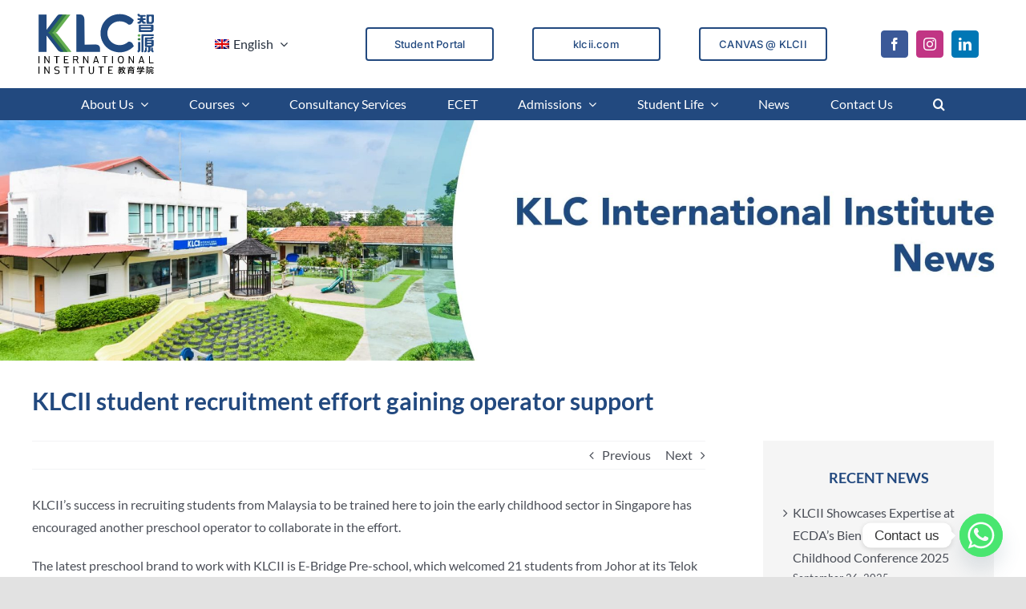

--- FILE ---
content_type: text/html; charset=UTF-8
request_url: https://klc.edu.sg/klcii-student-recruitment-effort-gaining-operator-support/
body_size: 27066
content:
<!DOCTYPE html>
<html class="avada-html-layout-wide avada-html-header-position-top" lang="en-US" prefix="og: http://ogp.me/ns# fb: http://ogp.me/ns/fb#">
<head>
	<meta http-equiv="X-UA-Compatible" content="IE=edge" />
	<meta http-equiv="Content-Type" content="text/html; charset=utf-8"/>
	<meta name="viewport" content="width=device-width, initial-scale=1" />
	<meta name='robots' content='index, follow, max-image-preview:large, max-snippet:-1, max-video-preview:-1' />
	<style>img:is([sizes="auto" i], [sizes^="auto," i]) { contain-intrinsic-size: 3000px 1500px }</style>
	
	<!-- This site is optimized with the Yoast SEO plugin v26.5 - https://yoast.com/wordpress/plugins/seo/ -->
	<title>KLCII student recruitment effort gaining operator support - KLC International Institute</title>
	<link rel="canonical" href="https://klc.edu.sg/klcii-student-recruitment-effort-gaining-operator-support/" />
	<meta property="og:locale" content="en_US" />
	<meta property="og:type" content="article" />
	<meta property="og:title" content="KLCII student recruitment effort gaining operator support - KLC International Institute" />
	<meta property="og:url" content="https://klc.edu.sg/klcii-student-recruitment-effort-gaining-operator-support/" />
	<meta property="og:site_name" content="KLC International Institute" />
	<meta property="article:publisher" content="https://www.facebook.com/klcearlychildhood/" />
	<meta property="article:published_time" content="2019-05-13T09:10:57+00:00" />
	<meta property="article:modified_time" content="2022-10-25T09:22:22+00:00" />
	<meta property="og:image" content="https://klc.edu.sg/wp-content/uploads/2019/05/KLCII-student-recruitment-effort-gaining-operator-support-02.jpg" />
	<meta property="og:image:width" content="800" />
	<meta property="og:image:height" content="533" />
	<meta property="og:image:type" content="image/jpeg" />
	<meta name="author" content="KLC11_Admin" />
	<meta name="twitter:card" content="summary_large_image" />
	<meta name="twitter:label1" content="Written by" />
	<meta name="twitter:data1" content="KLC11_Admin" />
	<meta name="twitter:label2" content="Est. reading time" />
	<meta name="twitter:data2" content="3 minutes" />
	<!-- / Yoast SEO plugin. -->


<link rel="alternate" type="application/rss+xml" title="KLC International Institute &raquo; Feed" href="https://klc.edu.sg/feed/" />
<link rel="alternate" type="application/rss+xml" title="KLC International Institute &raquo; Comments Feed" href="https://klc.edu.sg/comments/feed/" />
					<link rel="shortcut icon" href="https://klc.edu.sg/wp-content/uploads/2021/02/Favicon-KLCII-64.png" type="image/x-icon" />
		
					<!-- Apple Touch Icon -->
			<link rel="apple-touch-icon" sizes="180x180" href="https://klc.edu.sg/wp-content/uploads/2021/02/Favicon-KLCII-180.png">
		
					<!-- Android Icon -->
			<link rel="icon" sizes="192x192" href="https://klc.edu.sg/wp-content/uploads/2021/02/Favicon-KLCII-120.png">
		
					<!-- MS Edge Icon -->
			<meta name="msapplication-TileImage" content="https://klc.edu.sg/wp-content/uploads/2021/02/Favicon-KLCII-152.png">
									<meta name="description" content="KLCII’s success in recruiting students from Malaysia to be trained here to join the early childhood sector in Singapore has encouraged another preschool operator to collaborate in the effort.

The latest preschool brand to work with KLCII is E-Bridge Pre-school, which welcomed 21 students from Johor at its Telok Blangah Centre on 16 March 2019 for"/>
				
		<meta property="og:locale" content="en_US"/>
		<meta property="og:type" content="article"/>
		<meta property="og:site_name" content="KLC International Institute"/>
		<meta property="og:title" content="KLCII student recruitment effort gaining operator support - KLC International Institute"/>
				<meta property="og:description" content="KLCII’s success in recruiting students from Malaysia to be trained here to join the early childhood sector in Singapore has encouraged another preschool operator to collaborate in the effort.

The latest preschool brand to work with KLCII is E-Bridge Pre-school, which welcomed 21 students from Johor at its Telok Blangah Centre on 16 March 2019 for"/>
				<meta property="og:url" content="https://klc.edu.sg/klcii-student-recruitment-effort-gaining-operator-support/"/>
										<meta property="article:published_time" content="2019-05-13T09:10:57+08:00"/>
							<meta property="article:modified_time" content="2022-10-25T09:22:22+08:00"/>
								<meta name="author" content="KLC11_Admin"/>
								<meta property="og:image" content="https://klc.edu.sg/wp-content/uploads/2019/05/KLCII-student-recruitment-effort-gaining-operator-support-02.jpg"/>
		<meta property="og:image:width" content="800"/>
		<meta property="og:image:height" content="533"/>
		<meta property="og:image:type" content="image/jpeg"/>
				
<link rel='stylesheet' id='wpa-css-css' href='https://klc.edu.sg/wp-content/plugins/honeypot/includes/css/wpa.css?ver=2.3.04' type='text/css' media='all' />
<link rel='stylesheet' id='sr7css-css' href='//klc.edu.sg/wp-content/plugins/revslider/public/css/sr7.css?ver=6.7.38' type='text/css' media='all' />
<link rel='stylesheet' id='wpml-legacy-horizontal-list-0-css' href='https://klc.edu.sg/wp-content/plugins/sitepress-multilingual-cms/templates/language-switchers/legacy-list-horizontal/style.min.css?ver=1' type='text/css' media='all' />
<link rel='stylesheet' id='wpml-menu-item-0-css' href='https://klc.edu.sg/wp-content/plugins/sitepress-multilingual-cms/templates/language-switchers/menu-item/style.min.css?ver=1' type='text/css' media='all' />
<link rel='stylesheet' id='tablepress-default-css' href='https://klc.edu.sg/wp-content/tablepress-combined.min.css?ver=22' type='text/css' media='all' />
<link rel='stylesheet' id='chaty-front-css-css' href='https://klc.edu.sg/wp-content/plugins/chaty/css/chaty-front.min.css?ver=3.5.01715135301' type='text/css' media='all' />
<link rel='stylesheet' id='cf7cf-style-css' href='https://klc.edu.sg/wp-content/plugins/cf7-conditional-fields/style.css?ver=2.6.6' type='text/css' media='all' />
<link rel='stylesheet' id='child-style-css' href='https://klc.edu.sg/wp-content/themes/Avada-Child-Theme/style.css?ver=6.8.3' type='text/css' media='all' />
<link rel='stylesheet' id='fusion-dynamic-css-css' href='https://klc.edu.sg/wp-content/uploads/fusion-styles/9ec4955d5a3da1b7ee3a1ec8996f4fa9.min.css?ver=3.14' type='text/css' media='all' />
<script type="text/javascript" src="https://klc.edu.sg/wp-includes/js/jquery/jquery.min.js?ver=3.7.1" id="jquery-core-js"></script>
<script type="text/javascript" src="//klc.edu.sg/wp-content/plugins/revslider/public/js/libs/tptools.js?ver=6.7.38" id="tp-tools-js" async="async" data-wp-strategy="async"></script>
<script type="text/javascript" src="//klc.edu.sg/wp-content/plugins/revslider/public/js/sr7.js?ver=6.7.38" id="sr7-js" async="async" data-wp-strategy="async"></script>
<link rel="https://api.w.org/" href="https://klc.edu.sg/wp-json/" /><link rel="alternate" title="JSON" type="application/json" href="https://klc.edu.sg/wp-json/wp/v2/posts/21877" /><link rel="EditURI" type="application/rsd+xml" title="RSD" href="https://klc.edu.sg/xmlrpc.php?rsd" />
<meta name="generator" content="WordPress 6.8.3" />
<link rel='shortlink' href='https://klc.edu.sg/?p=21877' />
<link rel="alternate" title="oEmbed (JSON)" type="application/json+oembed" href="https://klc.edu.sg/wp-json/oembed/1.0/embed?url=https%3A%2F%2Fklc.edu.sg%2Fklcii-student-recruitment-effort-gaining-operator-support%2F" />
<link rel="alternate" title="oEmbed (XML)" type="text/xml+oembed" href="https://klc.edu.sg/wp-json/oembed/1.0/embed?url=https%3A%2F%2Fklc.edu.sg%2Fklcii-student-recruitment-effort-gaining-operator-support%2F&#038;format=xml" />
<meta name="generator" content="WPML ver:4.8.6 stt:59,1;" />

<!--BEGIN: TRACKING CODE MANAGER (v2.5.0) BY INTELLYWP.COM IN HEAD//-->
<!-- Meta Pixel Code -->
<script>
  !function(f,b,e,v,n,t,s)
  {if(f.fbq)return;n=f.fbq=function(){n.callMethod?
  n.callMethod.apply(n,arguments):n.queue.push(arguments)};
  if(!f._fbq)f._fbq=n;n.push=n;n.loaded=!0;n.version='2.0';
  n.queue=[];t=b.createElement(e);t.async=!0;
  t.src=v;s=b.getElementsByTagName(e)[0];
  s.parentNode.insertBefore(t,s)}(window, document,'script',
  'https://connect.facebook.net/en_US/fbevents.js');
  fbq('init', '358504403040815');
  fbq('track', 'PageView');
</script>
<noscript><img height="1" width="1" src="https://www.facebook.com/tr?id=358504403040815&ev=PageView&noscript=1" /></noscript>
<!-- End Meta Pixel Code -->
<!--END: https://wordpress.org/plugins/tracking-code-manager IN HEAD//--><style type="text/css" id="css-fb-visibility">@media screen and (max-width: 640px){.fusion-no-small-visibility{display:none !important;}body .sm-text-align-center{text-align:center !important;}body .sm-text-align-left{text-align:left !important;}body .sm-text-align-right{text-align:right !important;}body .sm-text-align-justify{text-align:justify !important;}body .sm-flex-align-center{justify-content:center !important;}body .sm-flex-align-flex-start{justify-content:flex-start !important;}body .sm-flex-align-flex-end{justify-content:flex-end !important;}body .sm-mx-auto{margin-left:auto !important;margin-right:auto !important;}body .sm-ml-auto{margin-left:auto !important;}body .sm-mr-auto{margin-right:auto !important;}body .fusion-absolute-position-small{position:absolute;top:auto;width:100%;}.awb-sticky.awb-sticky-small{ position: sticky; top: var(--awb-sticky-offset,0); }}@media screen and (min-width: 641px) and (max-width: 1024px){.fusion-no-medium-visibility{display:none !important;}body .md-text-align-center{text-align:center !important;}body .md-text-align-left{text-align:left !important;}body .md-text-align-right{text-align:right !important;}body .md-text-align-justify{text-align:justify !important;}body .md-flex-align-center{justify-content:center !important;}body .md-flex-align-flex-start{justify-content:flex-start !important;}body .md-flex-align-flex-end{justify-content:flex-end !important;}body .md-mx-auto{margin-left:auto !important;margin-right:auto !important;}body .md-ml-auto{margin-left:auto !important;}body .md-mr-auto{margin-right:auto !important;}body .fusion-absolute-position-medium{position:absolute;top:auto;width:100%;}.awb-sticky.awb-sticky-medium{ position: sticky; top: var(--awb-sticky-offset,0); }}@media screen and (min-width: 1025px){.fusion-no-large-visibility{display:none !important;}body .lg-text-align-center{text-align:center !important;}body .lg-text-align-left{text-align:left !important;}body .lg-text-align-right{text-align:right !important;}body .lg-text-align-justify{text-align:justify !important;}body .lg-flex-align-center{justify-content:center !important;}body .lg-flex-align-flex-start{justify-content:flex-start !important;}body .lg-flex-align-flex-end{justify-content:flex-end !important;}body .lg-mx-auto{margin-left:auto !important;margin-right:auto !important;}body .lg-ml-auto{margin-left:auto !important;}body .lg-mr-auto{margin-right:auto !important;}body .fusion-absolute-position-large{position:absolute;top:auto;width:100%;}.awb-sticky.awb-sticky-large{ position: sticky; top: var(--awb-sticky-offset,0); }}</style>

<script type="application/ld+json" class="saswp-schema-markup-output">
[{"@context":"https:\/\/schema.org\/","@graph":[{"@context":"https:\/\/schema.org\/","@type":"SiteNavigationElement","@id":"https:\/\/klc.edu.sg\/#corporate-profile","name":"Corporate Profile","url":"https:\/\/klc.edu.sg\/klc-international-institute-klcii\/"},{"@context":"https:\/\/schema.org\/","@type":"SiteNavigationElement","@id":"https:\/\/klc.edu.sg\/#organisation-chart","name":"Organisation Chart","url":"https:\/\/klc.edu.sg\/wp-content\/uploads\/2025\/11\/KLC_Org-Chart_V32-PEI_Oct25.pdf"},{"@context":"https:\/\/schema.org\/","@type":"SiteNavigationElement","@id":"https:\/\/klc.edu.sg\/#international-advisory-board","name":"International Advisory Board","url":"https:\/\/klc.edu.sg\/international-advisory-board-ec\/"},{"@context":"https:\/\/schema.org\/","@type":"SiteNavigationElement","@id":"https:\/\/klc.edu.sg\/#academic-board","name":"Academic Board","url":"https:\/\/klc.edu.sg\/academic-board\/"},{"@context":"https:\/\/schema.org\/","@type":"SiteNavigationElement","@id":"https:\/\/klc.edu.sg\/#examination-board","name":"Examination Board","url":"https:\/\/klc.edu.sg\/examination-board\/"},{"@context":"https:\/\/schema.org\/","@type":"SiteNavigationElement","@id":"https:\/\/klc.edu.sg\/#our-faculty","name":"Our Faculty","url":"https:\/\/klc.edu.sg\/faculty-and-teaching-staff\/"},{"@context":"https:\/\/schema.org\/","@type":"SiteNavigationElement","@id":"https:\/\/klc.edu.sg\/#awards-and-accolades","name":"Awards and Accolades","url":"https:\/\/klc.edu.sg\/awards-and-accolades\/"},{"@context":"https:\/\/schema.org\/","@type":"SiteNavigationElement","@id":"https:\/\/klc.edu.sg\/#courses","name":"Courses","url":"https:\/\/klc.edu.sg\/"},{"@context":"https:\/\/schema.org\/","@type":"SiteNavigationElement","@id":"https:\/\/klc.edu.sg\/#early-childhood-care-and-education","name":"Early Childhood Care and Education","url":"https:\/\/klc.edu.sg\/"},{"@context":"https:\/\/schema.org\/","@type":"SiteNavigationElement","@id":"https:\/\/klc.edu.sg\/#become-an-early-childhood-educator-certificate-and-diploma-programmes","name":"Become an Early Childhood Educator (Certificate and Diploma Programmes)","url":"https:\/\/klc.edu.sg\/become-an-early-childhood-educator\/"},{"@context":"https:\/\/schema.org\/","@type":"SiteNavigationElement","@id":"https:\/\/klc.edu.sg\/#upcoming-class-schedules","name":"Upcoming Class Schedules","url":"https:\/\/klc.edu.sg\/early-childhood-training-calendar\/"},{"@context":"https:\/\/schema.org\/","@type":"SiteNavigationElement","@id":"https:\/\/klc.edu.sg\/#course-fees","name":"Course Fees","url":"https:\/\/klc.edu.sg\/course-fee-table\/"},{"@context":"https:\/\/schema.org\/","@type":"SiteNavigationElement","@id":"https:\/\/klc.edu.sg\/#career-conversion-programme-ccp-self-check","name":"Career Conversion Programme (CCP) Self-Check","url":"https:\/\/klc.edu.sg\/career-conversion-programme-self-check\/"},{"@context":"https:\/\/schema.org\/","@type":"SiteNavigationElement","@id":"https:\/\/klc.edu.sg\/#advance-my-pathway-in-early-childhood","name":"Advance my Pathway in Early Childhood","url":"https:\/\/klc.edu.sg\/advance-my-pathway-in-early-childhood\/"},{"@context":"https:\/\/schema.org\/","@type":"SiteNavigationElement","@id":"https:\/\/klc.edu.sg\/#early-childhood-career-malaysian-students-only","name":"Early Childhood Career (Malaysian students only)","url":"https:\/\/klc.edu.sg\/my\/"},{"@context":"https:\/\/schema.org\/","@type":"SiteNavigationElement","@id":"https:\/\/klc.edu.sg\/#early-childhood-continuing-professional-development","name":"Early Childhood Continuing Professional Development","url":"https:\/\/klc.edu.sg\/early-childhood-continuous-professional-development\/"},{"@context":"https:\/\/schema.org\/","@type":"SiteNavigationElement","@id":"https:\/\/klc.edu.sg\/#cpd-programmes-listing","name":"CPD Programmes Listing","url":"https:\/\/klc.edu.sg\/cpd-programme\/"},{"@context":"https:\/\/schema.org\/","@type":"SiteNavigationElement","@id":"https:\/\/klc.edu.sg\/#cpd-class-calendar","name":"CPD Class Calendar","url":"https:\/\/klc.edu.sg\/cpd-training-calendar\/"},{"@context":"https:\/\/schema.org\/","@type":"SiteNavigationElement","@id":"https:\/\/klc.edu.sg\/#psychology-counseling","name":"Psychology & Counseling","url":"https:\/\/klc.edu.sg\/"},{"@context":"https:\/\/schema.org\/","@type":"SiteNavigationElement","@id":"https:\/\/klc.edu.sg\/#master-program-in-psychology-and-counseling","name":"Master Program in Psychology and Counseling","url":"https:\/\/klc.edu.sg\/master-program-in-psychology-counseling\/"},{"@context":"https:\/\/schema.org\/","@type":"SiteNavigationElement","@id":"https:\/\/klc.edu.sg\/#upcoming-class-schedule","name":"Upcoming Class Schedule","url":"https:\/\/klc.edu.sg\/master-program-in-psychology-counseling-training-calendar\/"},{"@context":"https:\/\/schema.org\/","@type":"SiteNavigationElement","@id":"https:\/\/klc.edu.sg\/#language-studies","name":"Language Studies","url":"https:\/\/klc.edu.sg\/"},{"@context":"https:\/\/schema.org\/","@type":"SiteNavigationElement","@id":"https:\/\/klc.edu.sg\/#language-studies","name":"Language Studies","url":"https:\/\/klc.edu.sg\/language-studies\/"},{"@context":"https:\/\/schema.org\/","@type":"SiteNavigationElement","@id":"https:\/\/klc.edu.sg\/#specialist-diploma-in-chinese-language-teaching-mandarin","name":"Specialist Diploma in Chinese Language Teaching (Mandarin)","url":"https:\/\/klc.edu.sg\/specialist-diploma-chinese-language-teaching-mandarin\/"},{"@context":"https:\/\/schema.org\/","@type":"SiteNavigationElement","@id":"https:\/\/klc.edu.sg\/#upcoming-class-schedule","name":"Upcoming Class Schedule","url":"https:\/\/klc.edu.sg\/upcoming-training-schedule\/"},{"@context":"https:\/\/schema.org\/","@type":"SiteNavigationElement","@id":"https:\/\/klc.edu.sg\/#leadership-and-transformation","name":"Leadership and Transformation","url":"https:\/\/klc.edu.sg\/"},{"@context":"https:\/\/schema.org\/","@type":"SiteNavigationElement","@id":"https:\/\/klc.edu.sg\/#business-change-and-innovation","name":"Business Change and Innovation","url":"https:\/\/klc.edu.sg\/leadership-and-transformation\/"},{"@context":"https:\/\/schema.org\/","@type":"SiteNavigationElement","@id":"https:\/\/klc.edu.sg\/#consultancy-services","name":"Consultancy Services","url":"https:\/\/reimagineers.sg\/"},{"@context":"https:\/\/schema.org\/","@type":"SiteNavigationElement","@id":"https:\/\/klc.edu.sg\/#ecet","name":"ECET","url":"https:\/\/klc.edu.sg\/ecet\/"},{"@context":"https:\/\/schema.org\/","@type":"SiteNavigationElement","@id":"https:\/\/klc.edu.sg\/#admissions","name":"Admissions","url":"https:\/\/klc.edu.sg\/"},{"@context":"https:\/\/schema.org\/","@type":"SiteNavigationElement","@id":"https:\/\/klc.edu.sg\/#how-to-apply","name":"How to Apply","url":"https:\/\/klc.edu.sg\/how-to-apply\/"},{"@context":"https:\/\/schema.org\/","@type":"SiteNavigationElement","@id":"https:\/\/klc.edu.sg\/#student-handbook","name":"Student Handbook","url":"https:\/\/klc.edu.sg\/wp-content\/uploads\/2025\/08\/Student-Handbook_ENG-V33.0.pdf"},{"@context":"https:\/\/schema.org\/","@type":"SiteNavigationElement","@id":"https:\/\/klc.edu.sg\/#withdrawal-and-refund","name":"Withdrawal and Refund","url":"https:\/\/klc.edu.sg\/withdrawal-and-refund\/"},{"@context":"https:\/\/schema.org\/","@type":"SiteNavigationElement","@id":"https:\/\/klc.edu.sg\/#transfer-policy","name":"Transfer Policy","url":"https:\/\/klc.edu.sg\/transfer-of-course\/"},{"@context":"https:\/\/schema.org\/","@type":"SiteNavigationElement","@id":"https:\/\/klc.edu.sg\/#deferment-policy","name":"Deferment Policy","url":"https:\/\/klc.edu.sg\/deferment-policy\/"},{"@context":"https:\/\/schema.org\/","@type":"SiteNavigationElement","@id":"https:\/\/klc.edu.sg\/#dispute-resolution","name":"Dispute Resolution","url":"https:\/\/klc.edu.sg\/dispute-resolution\/"},{"@context":"https:\/\/schema.org\/","@type":"SiteNavigationElement","@id":"https:\/\/klc.edu.sg\/#medical-insurance","name":"Medical Insurance","url":"https:\/\/klc.edu.sg\/medical-insurance\/"},{"@context":"https:\/\/schema.org\/","@type":"SiteNavigationElement","@id":"https:\/\/klc.edu.sg\/#living-in-singapore","name":"Living in Singapore","url":"https:\/\/klc.edu.sg\/living-in-singapore\/"},{"@context":"https:\/\/schema.org\/","@type":"SiteNavigationElement","@id":"https:\/\/klc.edu.sg\/#housing-and-accommodation","name":"Housing and Accommodation","url":"https:\/\/klc.edu.sg\/housing-and-accommodation\/"},{"@context":"https:\/\/schema.org\/","@type":"SiteNavigationElement","@id":"https:\/\/klc.edu.sg\/#list-of-approved-recruitment-agents","name":"List of Approved Recruitment Agents","url":"https:\/\/klc.edu.sg\/list-of-approved-recruitment-agents\/"},{"@context":"https:\/\/schema.org\/","@type":"SiteNavigationElement","@id":"https:\/\/klc.edu.sg\/#the-private-education-act","name":"The Private Education Act","url":"https:\/\/klc.edu.sg\/the-private-education-act\/"},{"@context":"https:\/\/schema.org\/","@type":"SiteNavigationElement","@id":"https:\/\/klc.edu.sg\/#student-life","name":"Student Life","url":"https:\/\/klc.edu.sg\/"},{"@context":"https:\/\/schema.org\/","@type":"SiteNavigationElement","@id":"https:\/\/klc.edu.sg\/#campus-facilities","name":"Campus Facilities","url":"https:\/\/klc.edu.sg\/campus-facilities\/"},{"@context":"https:\/\/schema.org\/","@type":"SiteNavigationElement","@id":"https:\/\/klc.edu.sg\/#counselling-career-services","name":"Counselling &#038; Career Services","url":"https:\/\/klc.edu.sg\/counselling-career-services\/"},{"@context":"https:\/\/schema.org\/","@type":"SiteNavigationElement","@id":"https:\/\/klc.edu.sg\/#student-elearning-canvas","name":"Student eLearning @ Canvas","url":"https:\/\/klc.edu.sg\/canvas\/"},{"@context":"https:\/\/schema.org\/","@type":"SiteNavigationElement","@id":"https:\/\/klc.edu.sg\/#student-testimonials","name":"Student Testimonials","url":"https:\/\/klc.edu.sg\/student-testimonials\/"},{"@context":"https:\/\/schema.org\/","@type":"SiteNavigationElement","@id":"https:\/\/klc.edu.sg\/#student-portal","name":"Student Portal","url":"https:\/\/student.klc.edu.sg:39601\/StudPortal\/frmLogin.aspx"},{"@context":"https:\/\/schema.org\/","@type":"SiteNavigationElement","@id":"https:\/\/klc.edu.sg\/#student-and-graduate-performance","name":"Student and Graduate Performance","url":"https:\/\/klc.edu.sg\/student-and-graduate-performance\/"},{"@context":"https:\/\/schema.org\/","@type":"SiteNavigationElement","@id":"https:\/\/klc.edu.sg\/#student-activities","name":"Student Activities","url":"https:\/\/klc.edu.sg\/upcoming-student-activities-calendar\/"},{"@context":"https:\/\/schema.org\/","@type":"SiteNavigationElement","@id":"https:\/\/klc.edu.sg\/#miscellaneous-fees","name":"Miscellaneous Fees","url":"https:\/\/klc.edu.sg\/misc-fees\/"},{"@context":"https:\/\/schema.org\/","@type":"SiteNavigationElement","@id":"https:\/\/klc.edu.sg\/#news","name":"News","url":"https:\/\/klc.edu.sg\/news\/"},{"@context":"https:\/\/schema.org\/","@type":"SiteNavigationElement","@id":"https:\/\/klc.edu.sg\/#contact-us","name":"Contact Us","url":"https:\/\/klc.edu.sg\/contact-us\/"},{"@context":"https:\/\/schema.org\/","@type":"SiteNavigationElement","@id":"https:\/\/klc.edu.sg\/#search","name":"Search","url":"https:\/\/klc.edu.sg\/#fusion-search"}]},

{"@context":"https:\/\/schema.org\/","@type":"NewsArticle","@id":"https:\/\/klc.edu.sg\/klcii-student-recruitment-effort-gaining-operator-support\/#newsarticle","url":"https:\/\/klc.edu.sg\/klcii-student-recruitment-effort-gaining-operator-support\/","headline":"KLCII student recruitment effort gaining operator support","mainEntityOfPage":"https:\/\/klc.edu.sg\/klcii-student-recruitment-effort-gaining-operator-support\/","datePublished":"2019-05-13T17:10:57+08:00","dateModified":"2022-10-25T17:22:22+08:00","description":"","articleSection":"News","articleBody":"    KLCII\u2019s success in recruiting students from Malaysia to be trained here to join the early childhood sector in Singapore has encouraged another preschool operator to collaborate in the effort.    The latest preschool brand to work with KLCII is E-Bridge Pre-school, which welcomed 21 students from Johor at its Telok Blangah Centre on 16 March 2019 for familiarisation and follow-up interviews.         The students listening attentively during the Early Childhood Course preview conducted at E-Bridge Pre-school, Telok Blangah        KLCII had earlier pre-selected the students studying for the Malaysian Certificate of Education (SPM) and the Unified Examination Certificate (UEC) at various high schools in the Southern Malaysian state.    During their visit to E-Bridge, the students received pre-training course counselling and underwent another round of interviews for selection to qualify for the Place-and -Train programme to teach pre-schoolers in Singapore.    Successful candidates would sign an agreement with E-Bridge to work for them after their completion of the 1,200 hours WSQ Professional Diploma in Early Childhood Care and Education.         A group photo to remember the visit to E-Bridge        E-Bridge decided to work with KLCII after learning about the Malaysian recruitment effort at a corporate networking session for preschool operators hosted by the Institute in November last year.    ","keywords":"","name":"KLCII student recruitment effort gaining operator support","thumbnailUrl":"https:\/\/klc.edu.sg\/wp-content\/uploads\/2019\/05\/KLCII-student-recruitment-effort-gaining-operator-support-02-150x150.jpg","wordCount":"357","timeRequired":"PT1M35S","mainEntity":{"@type":"WebPage","@id":"https:\/\/klc.edu.sg\/klcii-student-recruitment-effort-gaining-operator-support\/"},"author":{"@type":"Person","name":"KLC11_Admin","url":"https:\/\/klc.edu.sg\/author\/klc11_admin\/","sameAs":["https:\/\/klc.edu.sg\/new"],"image":{"@type":"ImageObject","url":"https:\/\/secure.gravatar.com\/avatar\/1d10e46a160f53e6e7b3a04d0cff7341b3eac0b791e705b9764638ebe7721909?s=96&d=mm&r=g","height":96,"width":96}},"editor":{"@type":"Person","name":"KLC11_Admin","url":"https:\/\/klc.edu.sg\/author\/klc11_admin\/","sameAs":["https:\/\/klc.edu.sg\/new"],"image":{"@type":"ImageObject","url":"https:\/\/secure.gravatar.com\/avatar\/1d10e46a160f53e6e7b3a04d0cff7341b3eac0b791e705b9764638ebe7721909?s=96&d=mm&r=g","height":96,"width":96}},"publisher":{"@type":"Organization","name":"KLC International Institute","url":"https:\/\/klc.edu.sg\/","logo":{"@type":"ImageObject","url":"https:\/\/klc.edu.sg\/wp-content\/uploads\/2021\/04\/KLC-logo-schema.jpg","width":160,"height":50}},"image":[{"@type":"ImageObject","@id":"https:\/\/klc.edu.sg\/klcii-student-recruitment-effort-gaining-operator-support\/#primaryimage","url":"https:\/\/klc.edu.sg\/wp-content\/uploads\/2019\/05\/KLCII-student-recruitment-effort-gaining-operator-support-02-1200x800.jpg","width":"1200","height":"800"},{"@type":"ImageObject","url":"https:\/\/klc.edu.sg\/wp-content\/uploads\/2019\/05\/KLCII-student-recruitment-effort-gaining-operator-support-02-1200x900.jpg","width":"1200","height":"900"},{"@type":"ImageObject","url":"https:\/\/klc.edu.sg\/wp-content\/uploads\/2019\/05\/KLCII-student-recruitment-effort-gaining-operator-support-02-1200x675.jpg","width":"1200","height":"675"},{"@type":"ImageObject","url":"https:\/\/klc.edu.sg\/wp-content\/uploads\/2019\/05\/KLCII-student-recruitment-effort-gaining-operator-support-02-800x800.jpg","width":"800","height":"800"},{"@type":"ImageObject","url":"https:\/\/klc.edu.sg\/wp-content\/uploads\/2019\/05\/KLCII-student-recruitment-effort-gaining-operator-support-01.jpg","width":800,"height":533},{"@type":"ImageObject","url":"https:\/\/klc.edu.sg\/wp-content\/uploads\/2019\/05\/KLCII-student-recruitment-effort-gaining-operator-support-02.jpg","width":800,"height":533}]}]
</script>

<link rel="preconnect" href="https://fonts.googleapis.com">
<link rel="preconnect" href="https://fonts.gstatic.com/" crossorigin>
<meta name="generator" content="Powered by Slider Revolution 6.7.38 - responsive, Mobile-Friendly Slider Plugin for WordPress with comfortable drag and drop interface." />
<script>
	window._tpt			??= {};
	window.SR7			??= {};
	_tpt.R				??= {};
	_tpt.R.fonts		??= {};
	_tpt.R.fonts.customFonts??= {};
	SR7.devMode			=  false;
	SR7.F 				??= {};
	SR7.G				??= {};
	SR7.LIB				??= {};
	SR7.E				??= {};
	SR7.E.gAddons		??= {};
	SR7.E.php 			??= {};
	SR7.E.nonce			= 'e37546047f';
	SR7.E.ajaxurl		= 'https://klc.edu.sg/wp-admin/admin-ajax.php';
	SR7.E.resturl		= 'https://klc.edu.sg/wp-json/';
	SR7.E.slug_path		= 'revslider/revslider.php';
	SR7.E.slug			= 'revslider';
	SR7.E.plugin_url	= 'https://klc.edu.sg/wp-content/plugins/revslider/';
	SR7.E.wp_plugin_url = 'https://klc.edu.sg/wp-content/plugins/';
	SR7.E.revision		= '6.7.38';
	SR7.E.fontBaseUrl	= '';
	SR7.G.breakPoints 	= [1240,1024,778,480];
	SR7.G.fSUVW 		= false;
	SR7.E.modules 		= ['module','page','slide','layer','draw','animate','srtools','canvas','defaults','carousel','navigation','media','modifiers','migration'];
	SR7.E.libs 			= ['WEBGL'];
	SR7.E.css 			= ['csslp','cssbtns','cssfilters','cssnav','cssmedia'];
	SR7.E.resources		= {};
	SR7.E.ytnc			= false;
	SR7.E.wpml			??= {};
	SR7.E.wpml.lang		= 'en';
	SR7.JSON			??= {};
/*! Slider Revolution 7.0 - Page Processor */
!function(){"use strict";window.SR7??={},window._tpt??={},SR7.version="Slider Revolution 6.7.16",_tpt.getMobileZoom=()=>_tpt.is_mobile?document.documentElement.clientWidth/window.innerWidth:1,_tpt.getWinDim=function(t){_tpt.screenHeightWithUrlBar??=window.innerHeight;let e=SR7.F?.modal?.visible&&SR7.M[SR7.F.module.getIdByAlias(SR7.F.modal.requested)];_tpt.scrollBar=window.innerWidth!==document.documentElement.clientWidth||e&&window.innerWidth!==e.c.module.clientWidth,_tpt.winW=_tpt.getMobileZoom()*window.innerWidth-(_tpt.scrollBar||"prepare"==t?_tpt.scrollBarW??_tpt.mesureScrollBar():0),_tpt.winH=_tpt.getMobileZoom()*window.innerHeight,_tpt.winWAll=document.documentElement.clientWidth},_tpt.getResponsiveLevel=function(t,e){return SR7.G.fSUVW?_tpt.closestGE(t,window.innerWidth):_tpt.closestGE(t,_tpt.winWAll)},_tpt.mesureScrollBar=function(){let t=document.createElement("div");return t.className="RSscrollbar-measure",t.style.width="100px",t.style.height="100px",t.style.overflow="scroll",t.style.position="absolute",t.style.top="-9999px",document.body.appendChild(t),_tpt.scrollBarW=t.offsetWidth-t.clientWidth,document.body.removeChild(t),_tpt.scrollBarW},_tpt.loadCSS=async function(t,e,s){return s?_tpt.R.fonts.required[e].status=1:(_tpt.R[e]??={},_tpt.R[e].status=1),new Promise(((i,n)=>{if(_tpt.isStylesheetLoaded(t))s?_tpt.R.fonts.required[e].status=2:_tpt.R[e].status=2,i();else{const o=document.createElement("link");o.rel="stylesheet";let l="text",r="css";o["type"]=l+"/"+r,o.href=t,o.onload=()=>{s?_tpt.R.fonts.required[e].status=2:_tpt.R[e].status=2,i()},o.onerror=()=>{s?_tpt.R.fonts.required[e].status=3:_tpt.R[e].status=3,n(new Error(`Failed to load CSS: ${t}`))},document.head.appendChild(o)}}))},_tpt.addContainer=function(t){const{tag:e="div",id:s,class:i,datas:n,textContent:o,iHTML:l}=t,r=document.createElement(e);if(s&&""!==s&&(r.id=s),i&&""!==i&&(r.className=i),n)for(const[t,e]of Object.entries(n))"style"==t?r.style.cssText=e:r.setAttribute(`data-${t}`,e);return o&&(r.textContent=o),l&&(r.innerHTML=l),r},_tpt.collector=function(){return{fragment:new DocumentFragment,add(t){var e=_tpt.addContainer(t);return this.fragment.appendChild(e),e},append(t){t.appendChild(this.fragment)}}},_tpt.isStylesheetLoaded=function(t){let e=t.split("?")[0];return Array.from(document.querySelectorAll('link[rel="stylesheet"], link[rel="preload"]')).some((t=>t.href.split("?")[0]===e))},_tpt.preloader={requests:new Map,preloaderTemplates:new Map,show:function(t,e){if(!e||!t)return;const{type:s,color:i}=e;if(s<0||"off"==s)return;const n=`preloader_${s}`;let o=this.preloaderTemplates.get(n);o||(o=this.build(s,i),this.preloaderTemplates.set(n,o)),this.requests.has(t)||this.requests.set(t,{count:0});const l=this.requests.get(t);clearTimeout(l.timer),l.count++,1===l.count&&(l.timer=setTimeout((()=>{l.preloaderClone=o.cloneNode(!0),l.anim&&l.anim.kill(),void 0!==_tpt.gsap?l.anim=_tpt.gsap.fromTo(l.preloaderClone,1,{opacity:0},{opacity:1}):l.preloaderClone.classList.add("sr7-fade-in"),t.appendChild(l.preloaderClone)}),150))},hide:function(t){if(!this.requests.has(t))return;const e=this.requests.get(t);e.count--,e.count<0&&(e.count=0),e.anim&&e.anim.kill(),0===e.count&&(clearTimeout(e.timer),e.preloaderClone&&(e.preloaderClone.classList.remove("sr7-fade-in"),e.anim=_tpt.gsap.to(e.preloaderClone,.3,{opacity:0,onComplete:function(){e.preloaderClone.remove()}})))},state:function(t){if(!this.requests.has(t))return!1;return this.requests.get(t).count>0},build:(t,e="#ffffff",s="")=>{if(t<0||"off"===t)return null;const i=parseInt(t);if(t="prlt"+i,isNaN(i))return null;if(_tpt.loadCSS(SR7.E.plugin_url+"public/css/preloaders/t"+i+".css","preloader_"+t),isNaN(i)||i<6){const n=`background-color:${e}`,o=1===i||2==i?n:"",l=3===i||4==i?n:"",r=_tpt.collector();["dot1","dot2","bounce1","bounce2","bounce3"].forEach((t=>r.add({tag:"div",class:t,datas:{style:l}})));const d=_tpt.addContainer({tag:"sr7-prl",class:`${t} ${s}`,datas:{style:o}});return r.append(d),d}{let n={};if(7===i){let t;e.startsWith("#")?(t=e.replace("#",""),t=`rgba(${parseInt(t.substring(0,2),16)}, ${parseInt(t.substring(2,4),16)}, ${parseInt(t.substring(4,6),16)}, `):e.startsWith("rgb")&&(t=e.slice(e.indexOf("(")+1,e.lastIndexOf(")")).split(",").map((t=>t.trim())),t=`rgba(${t[0]}, ${t[1]}, ${t[2]}, `),t&&(n.style=`border-top-color: ${t}0.65); border-bottom-color: ${t}0.15); border-left-color: ${t}0.65); border-right-color: ${t}0.15)`)}else 12===i&&(n.style=`background:${e}`);const o=[10,0,4,2,5,9,0,4,4,2][i-6],l=_tpt.collector(),r=l.add({tag:"div",class:"sr7-prl-inner",datas:n});Array.from({length:o}).forEach((()=>r.appendChild(l.add({tag:"span",datas:{style:`background:${e}`}}))));const d=_tpt.addContainer({tag:"sr7-prl",class:`${t} ${s}`});return l.append(d),d}}},SR7.preLoader={show:(t,e)=>{"off"!==(SR7.M[t]?.settings?.pLoader?.type??"off")&&_tpt.preloader.show(e||SR7.M[t].c.module,SR7.M[t]?.settings?.pLoader??{color:"#fff",type:10})},hide:(t,e)=>{"off"!==(SR7.M[t]?.settings?.pLoader?.type??"off")&&_tpt.preloader.hide(e||SR7.M[t].c.module)},state:(t,e)=>_tpt.preloader.state(e||SR7.M[t].c.module)},_tpt.prepareModuleHeight=function(t){window.SR7.M??={},window.SR7.M[t.id]??={},"ignore"==t.googleFont&&(SR7.E.ignoreGoogleFont=!0);let e=window.SR7.M[t.id];if(null==_tpt.scrollBarW&&_tpt.mesureScrollBar(),e.c??={},e.states??={},e.settings??={},e.settings.size??={},t.fixed&&(e.settings.fixed=!0),e.c.module=document.querySelector("sr7-module#"+t.id),e.c.adjuster=e.c.module.getElementsByTagName("sr7-adjuster")[0],e.c.content=e.c.module.getElementsByTagName("sr7-content")[0],"carousel"==t.type&&(e.c.carousel=e.c.content.getElementsByTagName("sr7-carousel")[0]),null==e.c.module||null==e.c.module)return;t.plType&&t.plColor&&(e.settings.pLoader={type:t.plType,color:t.plColor}),void 0===t.plType||"off"===t.plType||SR7.preLoader.state(t.id)&&SR7.preLoader.state(t.id,e.c.module)||SR7.preLoader.show(t.id,e.c.module),_tpt.winW||_tpt.getWinDim("prepare"),_tpt.getWinDim();let s=""+e.c.module.dataset?.modal;"modal"==s||"true"==s||"undefined"!==s&&"false"!==s||(e.settings.size.fullWidth=t.size.fullWidth,e.LEV??=_tpt.getResponsiveLevel(window.SR7.G.breakPoints,t.id),t.vpt=_tpt.fillArray(t.vpt,5),e.settings.vPort=t.vpt[e.LEV],void 0!==t.el&&"720"==t.el[4]&&t.gh[4]!==t.el[4]&&"960"==t.el[3]&&t.gh[3]!==t.el[3]&&"768"==t.el[2]&&t.gh[2]!==t.el[2]&&delete t.el,e.settings.size.height=null==t.el||null==t.el[e.LEV]||0==t.el[e.LEV]||"auto"==t.el[e.LEV]?_tpt.fillArray(t.gh,5,-1):_tpt.fillArray(t.el,5,-1),e.settings.size.width=_tpt.fillArray(t.gw,5,-1),e.settings.size.minHeight=_tpt.fillArray(t.mh??[0],5,-1),e.cacheSize={fullWidth:e.settings.size?.fullWidth,fullHeight:e.settings.size?.fullHeight},void 0!==t.off&&(t.off?.t&&(e.settings.size.m??={})&&(e.settings.size.m.t=t.off.t),t.off?.b&&(e.settings.size.m??={})&&(e.settings.size.m.b=t.off.b),t.off?.l&&(e.settings.size.p??={})&&(e.settings.size.p.l=t.off.l),t.off?.r&&(e.settings.size.p??={})&&(e.settings.size.p.r=t.off.r),e.offsetPrepared=!0),_tpt.updatePMHeight(t.id,t,!0))},_tpt.updatePMHeight=(t,e,s)=>{let i=SR7.M[t];var n=i.settings.size.fullWidth?_tpt.winW:i.c.module.parentNode.offsetWidth;n=0===n||isNaN(n)?_tpt.winW:n;let o=i.settings.size.width[i.LEV]||i.settings.size.width[i.LEV++]||i.settings.size.width[i.LEV--]||n,l=i.settings.size.height[i.LEV]||i.settings.size.height[i.LEV++]||i.settings.size.height[i.LEV--]||0,r=i.settings.size.minHeight[i.LEV]||i.settings.size.minHeight[i.LEV++]||i.settings.size.minHeight[i.LEV--]||0;if(l="auto"==l?0:l,l=parseInt(l),"carousel"!==e.type&&(n-=parseInt(e.onw??0)||0),i.MP=!i.settings.size.fullWidth&&n<o||_tpt.winW<o?Math.min(1,n/o):1,e.size.fullScreen||e.size.fullHeight){let t=parseInt(e.fho)||0,s=(""+e.fho).indexOf("%")>-1;e.newh=_tpt.winH-(s?_tpt.winH*t/100:t)}else e.newh=i.MP*Math.max(l,r);if(e.newh+=(parseInt(e.onh??0)||0)+(parseInt(e.carousel?.pt)||0)+(parseInt(e.carousel?.pb)||0),void 0!==e.slideduration&&(e.newh=Math.max(e.newh,parseInt(e.slideduration)/3)),e.shdw&&_tpt.buildShadow(e.id,e),i.c.adjuster.style.height=e.newh+"px",i.c.module.style.height=e.newh+"px",i.c.content.style.height=e.newh+"px",i.states.heightPrepared=!0,i.dims??={},i.dims.moduleRect=i.c.module.getBoundingClientRect(),i.c.content.style.left="-"+i.dims.moduleRect.left+"px",!i.settings.size.fullWidth)return s&&requestAnimationFrame((()=>{n!==i.c.module.parentNode.offsetWidth&&_tpt.updatePMHeight(e.id,e)})),void _tpt.bgStyle(e.id,e,window.innerWidth==_tpt.winW,!0);_tpt.bgStyle(e.id,e,window.innerWidth==_tpt.winW,!0),requestAnimationFrame((function(){s&&requestAnimationFrame((()=>{n!==i.c.module.parentNode.offsetWidth&&_tpt.updatePMHeight(e.id,e)}))})),i.earlyResizerFunction||(i.earlyResizerFunction=function(){requestAnimationFrame((function(){_tpt.getWinDim(),_tpt.moduleDefaults(e.id,e),_tpt.updateSlideBg(t,!0)}))},window.addEventListener("resize",i.earlyResizerFunction))},_tpt.buildShadow=function(t,e){let s=SR7.M[t];null==s.c.shadow&&(s.c.shadow=document.createElement("sr7-module-shadow"),s.c.shadow.classList.add("sr7-shdw-"+e.shdw),s.c.content.appendChild(s.c.shadow))},_tpt.bgStyle=async(t,e,s,i,n)=>{const o=SR7.M[t];if((e=e??o.settings).fixed&&!o.c.module.classList.contains("sr7-top-fixed")&&(o.c.module.classList.add("sr7-top-fixed"),o.c.module.style.position="fixed",o.c.module.style.width="100%",o.c.module.style.top="0px",o.c.module.style.left="0px",o.c.module.style.pointerEvents="none",o.c.module.style.zIndex=5e3,o.c.content.style.pointerEvents="none"),null==o.c.bgcanvas){let t=document.createElement("sr7-module-bg"),l=!1;if("string"==typeof e?.bg?.color&&e?.bg?.color.includes("{"))if(_tpt.gradient&&_tpt.gsap)e.bg.color=_tpt.gradient.convert(e.bg.color);else try{let t=JSON.parse(e.bg.color);(t?.orig||t?.string)&&(e.bg.color=JSON.parse(e.bg.color))}catch(t){return}let r="string"==typeof e?.bg?.color?e?.bg?.color||"transparent":e?.bg?.color?.string??e?.bg?.color?.orig??e?.bg?.color?.color??"transparent";if(t.style["background"+(String(r).includes("grad")?"":"Color")]=r,("transparent"!==r||n)&&(l=!0),o.offsetPrepared&&(t.style.visibility="hidden"),e?.bg?.image?.src&&(t.style.backgroundImage=`url(${e?.bg?.image.src})`,t.style.backgroundSize=""==(e.bg.image?.size??"")?"cover":e.bg.image.size,t.style.backgroundPosition=e.bg.image.position,t.style.backgroundRepeat=""==e.bg.image.repeat||null==e.bg.image.repeat?"no-repeat":e.bg.image.repeat,l=!0),!l)return;o.c.bgcanvas=t,e.size.fullWidth?t.style.width=_tpt.winW-(s&&_tpt.winH<document.body.offsetHeight?_tpt.scrollBarW:0)+"px":i&&(t.style.width=o.c.module.offsetWidth+"px"),e.sbt?.use?o.c.content.appendChild(o.c.bgcanvas):o.c.module.appendChild(o.c.bgcanvas)}o.c.bgcanvas.style.height=void 0!==e.newh?e.newh+"px":("carousel"==e.type?o.dims.module.h:o.dims.content.h)+"px",o.c.bgcanvas.style.left=!s&&e.sbt?.use||o.c.bgcanvas.closest("SR7-CONTENT")?"0px":"-"+(o?.dims?.moduleRect?.left??0)+"px"},_tpt.updateSlideBg=function(t,e){const s=SR7.M[t];let i=s.settings;s?.c?.bgcanvas&&(i.size.fullWidth?s.c.bgcanvas.style.width=_tpt.winW-(e&&_tpt.winH<document.body.offsetHeight?_tpt.scrollBarW:0)+"px":preparing&&(s.c.bgcanvas.style.width=s.c.module.offsetWidth+"px"))},_tpt.moduleDefaults=(t,e)=>{let s=SR7.M[t];null!=s&&null!=s.c&&null!=s.c.module&&(s.dims??={},s.dims.moduleRect=s.c.module.getBoundingClientRect(),s.c.content.style.left="-"+s.dims.moduleRect.left+"px",s.c.content.style.width=_tpt.winW-_tpt.scrollBarW+"px","carousel"==e.type&&(s.c.module.style.overflow="visible"),_tpt.bgStyle(t,e,window.innerWidth==_tpt.winW))},_tpt.getOffset=t=>{var e=t.getBoundingClientRect(),s=window.pageXOffset||document.documentElement.scrollLeft,i=window.pageYOffset||document.documentElement.scrollTop;return{top:e.top+i,left:e.left+s}},_tpt.fillArray=function(t,e){let s,i;t=Array.isArray(t)?t:[t];let n=Array(e),o=t.length;for(i=0;i<t.length;i++)n[i+(e-o)]=t[i],null==s&&"#"!==t[i]&&(s=t[i]);for(let t=0;t<e;t++)void 0!==n[t]&&"#"!=n[t]||(n[t]=s),s=n[t];return n},_tpt.closestGE=function(t,e){let s=Number.MAX_VALUE,i=-1;for(let n=0;n<t.length;n++)t[n]-1>=e&&t[n]-1-e<s&&(s=t[n]-1-e,i=n);return++i}}();</script>
		<script type="text/javascript">
			var doc = document.documentElement;
			doc.setAttribute( 'data-useragent', navigator.userAgent );
		</script>
		<style type="text/css" id="fusion-builder-template-header-css">.fusion-layout-column.fusion_builder_column.fusion-builder-column-4.fusion_builder_column_1_2.\31 _2.fusion-flex-column.mobleft {
  width: 50% !important;
}

.fusion-layout-column.fusion_builder_column.fusion-builder-column-5.fusion_builder_column_1_2.\31 _2.fusion-flex-column.mobright {
  width: 50% !important;
}</style><!-- Google tag (gtag.js) -->
<script async src="https://www.googletagmanager.com/gtag/js?id=G-6R9371HEFT"></script>
<script>
window.dataLayer = window.dataLayer || [];
function gtag(){dataLayer.push(arguments);}
gtag('js', new Date());

gtag('config', 'G-6R9371HEFT');
</script>

<script>
  (function(i,s,o,g,r,a,m){i['GoogleAnalyticsObject']=r;i[r]=i[r]||function(){
  (i[r].q=i[r].q||[]).push(arguments)},i[r].l=1*new Date();a=s.createElement(o),
  m=s.getElementsByTagName(o)[0];a.async=1;a.src=g;m.parentNode.insertBefore(a,m)
  })(window,document,'script','https://www.google-analytics.com/analytics.js','ga');

  ga('create', 'UA-69475145-1', 'auto');
  ga('require', 'displayfeatures');
  ga('send', 'pageview');

</script>

<script src="https://analytics.ahrefs.com/analytics.js" data-key="B2ifk0kNzti7y+k7myL2vg" async></script>
	<meta name="referrer" content="strict-origin-when-cross-origin"></head>

<body class="wp-singular post-template-default single single-post postid-21877 single-format-standard wp-theme-Avada wp-child-theme-Avada-Child-Theme has-sidebar fusion-image-hovers fusion-pagination-sizing fusion-button_type-flat fusion-button_span-no fusion-button_gradient-linear avada-image-rollover-circle-yes avada-image-rollover-no fusion-body ltr no-tablet-sticky-header no-mobile-sticky-header no-mobile-slidingbar no-mobile-totop avada-has-rev-slider-styles fusion-disable-outline fusion-sub-menu-fade mobile-logo-pos-left layout-wide-mode avada-has-boxed-modal-shadow- layout-scroll-offset-full avada-has-zero-margin-offset-top fusion-top-header menu-text-align-center mobile-menu-design-modern fusion-show-pagination-text fusion-header-layout-v4 avada-responsive avada-footer-fx-none avada-menu-highlight-style-bottombar fusion-search-form-clean fusion-main-menu-search-overlay fusion-avatar-circle avada-dropdown-styles avada-blog-layout-medium alternate avada-blog-archive-layout-medium alternate avada-header-shadow-no avada-menu-icon-position-left avada-has-megamenu-shadow avada-has-mainmenu-dropdown-divider avada-has-mobile-menu-search avada-has-breadcrumb-mobile-hidden avada-has-titlebar-bar_and_content avada-header-border-color-full-transparent avada-has-pagination-width_height avada-flyout-menu-direction-fade avada-ec-views-v1" data-awb-post-id="21877">
		<a class="skip-link screen-reader-text" href="#content">Skip to content</a>

	<div id="boxed-wrapper">
		
		<div id="wrapper" class="fusion-wrapper">
			<div id="home" style="position:relative;top:-1px;"></div>
												<div class="fusion-tb-header"><div class="fusion-fullwidth fullwidth-box fusion-builder-row-1 fusion-flex-container has-pattern-background has-mask-background nonhundred-percent-fullwidth non-hundred-percent-height-scrolling fusion-custom-z-index" style="--awb-border-radius-top-left:0px;--awb-border-radius-top-right:0px;--awb-border-radius-bottom-right:0px;--awb-border-radius-bottom-left:0px;--awb-z-index:99999999;--awb-padding-top:0px;--awb-padding-bottom:0px;--awb-margin-top:0px;--awb-margin-bottom:0px;--awb-flex-wrap:wrap;" ><div class="fusion-builder-row fusion-row fusion-flex-align-items-center fusion-flex-justify-content-center fusion-flex-content-wrap" style="max-width:1248px;margin-left: calc(-4% / 2 );margin-right: calc(-4% / 2 );"><div class="fusion-layout-column fusion_builder_column fusion-builder-column-0 fusion_builder_column_1_6 1_6 fusion-flex-column" style="--awb-bg-size:cover;--awb-width-large:16.666666666667%;--awb-margin-top-large:0px;--awb-spacing-right-large:11.52%;--awb-margin-bottom-large:0px;--awb-spacing-left-large:11.52%;--awb-width-medium:16.666666666667%;--awb-order-medium:0;--awb-spacing-right-medium:11.52%;--awb-spacing-left-medium:11.52%;--awb-width-small:100%;--awb-order-small:0;--awb-spacing-right-small:1.92%;--awb-spacing-left-small:1.92%;"><div class="fusion-column-wrapper fusion-column-has-shadow fusion-flex-justify-content-flex-start fusion-content-layout-column"><div class="fusion-image-element " style="--awb-margin-top:10px;--awb-margin-bottom:10px;--awb-caption-title-font-family:var(--h2_typography-font-family);--awb-caption-title-font-weight:var(--h2_typography-font-weight);--awb-caption-title-font-style:var(--h2_typography-font-style);--awb-caption-title-size:var(--h2_typography-font-size);--awb-caption-title-transform:var(--h2_typography-text-transform);--awb-caption-title-line-height:var(--h2_typography-line-height);--awb-caption-title-letter-spacing:var(--h2_typography-letter-spacing);"><span class=" fusion-imageframe imageframe-none imageframe-1 hover-type-none"><a class="fusion-no-lightbox" href="https://klc.edu.sg/" target="_self" aria-label="KLCII-logo"><img decoding="async" width="275" height="155" src="data:image/svg+xml,%3Csvg%20xmlns%3D%27http%3A%2F%2Fwww.w3.org%2F2000%2Fsvg%27%20width%3D%27275%27%20height%3D%27155%27%20viewBox%3D%270%200%20275%20155%27%3E%3Crect%20width%3D%27275%27%20height%3D%27155%27%20fill-opacity%3D%220%22%2F%3E%3C%2Fsvg%3E" data-orig-src="https://klc.edu.sg/wp-content/uploads/2022/11/KLCII-logo.svg" alt class="lazyload img-responsive wp-image-48702"/></a></span></div></div></div><div class="fusion-layout-column fusion_builder_column fusion-builder-column-1 fusion_builder_column_1_6 1_6 fusion-flex-column" style="--awb-bg-size:cover;--awb-width-large:16.666666666667%;--awb-margin-top-large:0px;--awb-spacing-right-large:11.52%;--awb-margin-bottom-large:0px;--awb-spacing-left-large:11.52%;--awb-width-medium:16.666666666667%;--awb-order-medium:0;--awb-spacing-right-medium:11.52%;--awb-spacing-left-medium:11.52%;--awb-width-small:100%;--awb-order-small:0;--awb-spacing-right-small:1.92%;--awb-spacing-left-small:1.92%;"><div class="fusion-column-wrapper fusion-column-has-shadow fusion-flex-justify-content-flex-start fusion-content-layout-column"><nav class="awb-menu awb-menu_row awb-menu_em-hover mobile-mode-collapse-to-button awb-menu_icons-left awb-menu_dc-yes mobile-trigger-fullwidth-off awb-menu_mobile-toggle awb-menu_indent-left mobile-size-full-absolute loading mega-menu-loading awb-menu_desktop awb-menu_dropdown awb-menu_expand-right awb-menu_transition-fade" style="--awb-min-height:40px;--awb-items-padding-right:20px;--awb-items-padding-left:20px;--awb-color:var(--awb-custom11);--awb-active-color:var(--awb-color1);--awb-active-bg:var(--awb-color6);--awb-active-border-color:var(--awb-color6);--awb-submenu-color:var(--awb-color1);--awb-submenu-bg:var(--awb-color6);--awb-submenu-active-bg:var(--awb-custom10);--awb-submenu-active-color:var(--awb-color1);--awb-submenu-max-width:200px;--awb-icons-color:var(--awb-color8);--awb-icons-hover-color:var(--awb-color1);--awb-main-justify-content:flex-start;--awb-mobile-justify:flex-start;--awb-mobile-caret-left:auto;--awb-mobile-caret-right:0;--awb-fusion-font-family-typography:inherit;--awb-fusion-font-style-typography:normal;--awb-fusion-font-weight-typography:400;--awb-fusion-font-family-submenu-typography:inherit;--awb-fusion-font-style-submenu-typography:normal;--awb-fusion-font-weight-submenu-typography:400;--awb-fusion-font-family-mobile-typography:inherit;--awb-fusion-font-style-mobile-typography:normal;--awb-fusion-font-weight-mobile-typography:400;" aria-label="Secondary Top Navigation" data-breakpoint="1024" data-count="0" data-transition-type="fade" data-transition-time="300" data-expand="right"><button type="button" class="awb-menu__m-toggle awb-menu__m-toggle_no-text" aria-expanded="false" aria-controls="menu-secondary-top-navigation"><span class="awb-menu__m-toggle-inner"><span class="collapsed-nav-text"><span class="screen-reader-text">Toggle Navigation</span></span><span class="awb-menu__m-collapse-icon awb-menu__m-collapse-icon_no-text"><span class="awb-menu__m-collapse-icon-open awb-menu__m-collapse-icon-open_no-text fa-bars fas"></span><span class="awb-menu__m-collapse-icon-close awb-menu__m-collapse-icon-close_no-text fa-times fas"></span></span></span></button><ul id="menu-secondary-top-navigation" class="fusion-menu awb-menu__main-ul awb-menu__main-ul_row"><li  id="menu-item-wpml-ls-5-en"  class="menu-item wpml-ls-slot-5 wpml-ls-item wpml-ls-item-en wpml-ls-current-language wpml-ls-menu-item wpml-ls-first-item menu-item-type-wpml_ls_menu_item menu-item-object-wpml_ls_menu_item menu-item-has-children menu-item-wpml-ls-5-en awb-menu__li awb-menu__main-li awb-menu__main-li_regular"  data-classes="menu-item" data-item-id="wpml-ls-5-en"><span class="awb-menu__main-background-default awb-menu__main-background-default_fade"></span><span class="awb-menu__main-background-active awb-menu__main-background-active_fade"></span><a  href="https://klc.edu.sg/klcii-student-recruitment-effort-gaining-operator-support/" class="awb-menu__main-a awb-menu__main-a_regular wpml-ls-link" role="menuitem"><span class="menu-text"><img decoding="async"
            class="lazyload wpml-ls-flag"
            src="[data-uri]" data-orig-src="https://klc.edu.sg/wp-content/plugins/sitepress-multilingual-cms/res/flags/en.png"
            alt=""
            
            
    /><span class="wpml-ls-native" lang="en">English</span></span><span class="awb-menu__open-nav-submenu-hover"></span></a><button type="button" aria-label="Open submenu of 
            &lt;img
            class=&quot;wpml-ls-flag&quot;
            src=&quot;https://klc.edu.sg/wp-content/plugins/sitepress-multilingual-cms/res/flags/en.png&quot;
            alt=&quot;&quot;
            
            
    /&gt;&lt;span class=&quot;wpml-ls-native&quot; lang=&quot;en&quot;&gt;English&lt;/span&gt;" aria-expanded="false" class="awb-menu__open-nav-submenu_mobile awb-menu__open-nav-submenu_main"></button><ul class="awb-menu__sub-ul awb-menu__sub-ul_main"><li  id="menu-item-wpml-ls-5-zh-hans"  class="menu-item wpml-ls-slot-5 wpml-ls-item wpml-ls-item-zh-hans wpml-ls-menu-item wpml-ls-last-item menu-item-type-wpml_ls_menu_item menu-item-object-wpml_ls_menu_item menu-item-wpml-ls-5-zh-hans awb-menu__li awb-menu__sub-li"  data-classes="menu-item"><a  title="Switch to 简体中文" href="https://klc.edu.sg/zh-hans/klcii-student-recruitment-effort-gaining-operator-support/" class="awb-menu__sub-a wpml-ls-link" aria-label="Switch to 简体中文" role="menuitem"><span><img decoding="async"
            class="lazyload wpml-ls-flag"
            src="[data-uri]" data-orig-src="https://klc.edu.sg/wp-content/plugins/sitepress-multilingual-cms/res/flags/zh.png"
            alt=""
            
            
    /><span class="wpml-ls-native" lang="zh-hans">简体中文</span></span></a></li></ul></li></ul></nav></div></div><div class="fusion-layout-column fusion_builder_column fusion-builder-column-2 fusion_builder_column_1_6 1_6 fusion-flex-column" style="--awb-bg-size:cover;--awb-width-large:16.666666666667%;--awb-margin-top-large:0px;--awb-spacing-right-large:11.52%;--awb-margin-bottom-large:0px;--awb-spacing-left-large:11.52%;--awb-width-medium:16.666666666667%;--awb-order-medium:0;--awb-spacing-right-medium:11.52%;--awb-spacing-left-medium:11.52%;--awb-width-small:100%;--awb-order-small:0;--awb-spacing-right-small:1.92%;--awb-spacing-left-small:1.92%;"><div class="fusion-column-wrapper fusion-column-has-shadow fusion-flex-justify-content-flex-start fusion-content-layout-column"><div style="text-align:center;"><a class="fusion-button button-flat button-medium button-default fusion-button-default button-1 fusion-button-span-yes fusion-button-default-type" target="_blank" rel="noopener noreferrer" href="https://student.klc.edu.sg:39601/StudPortal/frmLogin.aspx"><span class="fusion-button-text awb-button__text awb-button__text--default">Student Portal</span></a></div></div></div><div class="fusion-layout-column fusion_builder_column fusion-builder-column-3 fusion_builder_column_1_6 1_6 fusion-flex-column" style="--awb-bg-size:cover;--awb-width-large:16.666666666667%;--awb-margin-top-large:0px;--awb-spacing-right-large:11.52%;--awb-margin-bottom-large:0px;--awb-spacing-left-large:11.52%;--awb-width-medium:16.666666666667%;--awb-order-medium:0;--awb-spacing-right-medium:11.52%;--awb-spacing-left-medium:11.52%;--awb-width-small:100%;--awb-order-small:0;--awb-spacing-right-small:1.92%;--awb-spacing-left-small:1.92%;"><div class="fusion-column-wrapper fusion-column-has-shadow fusion-flex-justify-content-flex-start fusion-content-layout-column"><div style="text-align:center;"><a class="fusion-button button-flat button-medium button-default fusion-button-default button-2 fusion-button-span-yes fusion-button-default-type" target="_blank" rel="noopener noreferrer" href="https://klcii.com/"><span class="fusion-button-text awb-button__text awb-button__text--default">klcii.com</span></a></div></div></div><div class="fusion-layout-column fusion_builder_column fusion-builder-column-4 fusion_builder_column_1_6 1_6 fusion-flex-column" style="--awb-bg-size:cover;--awb-width-large:16.666666666667%;--awb-margin-top-large:0px;--awb-spacing-right-large:11.52%;--awb-margin-bottom-large:0px;--awb-spacing-left-large:11.52%;--awb-width-medium:16.666666666667%;--awb-order-medium:0;--awb-spacing-right-medium:11.52%;--awb-spacing-left-medium:11.52%;--awb-width-small:100%;--awb-order-small:0;--awb-spacing-right-small:1.92%;--awb-spacing-left-small:1.92%;"><div class="fusion-column-wrapper fusion-column-has-shadow fusion-flex-justify-content-flex-start fusion-content-layout-column"><div style="text-align:center;"><a class="fusion-button button-flat button-medium button-default fusion-button-default button-3 fusion-button-span-yes fusion-button-default-type" target="_blank" rel="noopener noreferrer" href="https://klcii.instructure.com/login/canvas"><span class="fusion-button-text awb-button__text awb-button__text--default">CANVAS @ KLCII</span></a></div></div></div><div class="fusion-layout-column fusion_builder_column fusion-builder-column-5 fusion_builder_column_1_6 1_6 fusion-flex-column" style="--awb-bg-size:cover;--awb-width-large:16.666666666667%;--awb-margin-top-large:0px;--awb-spacing-right-large:11.52%;--awb-margin-bottom-large:0px;--awb-spacing-left-large:11.52%;--awb-width-medium:16.666666666667%;--awb-order-medium:0;--awb-spacing-right-medium:11.52%;--awb-spacing-left-medium:11.52%;--awb-width-small:100%;--awb-order-small:0;--awb-spacing-right-small:1.92%;--awb-spacing-left-small:1.92%;"><div class="fusion-column-wrapper fusion-column-has-shadow fusion-flex-justify-content-flex-start fusion-content-layout-column"><div class="fusion-social-links fusion-social-links-1" style="--awb-margin-top:0px;--awb-margin-right:0px;--awb-margin-bottom:0px;--awb-margin-left:0px;--awb-alignment:center;--awb-box-border-top:0px;--awb-box-border-right:0px;--awb-box-border-bottom:0px;--awb-box-border-left:0px;--awb-icon-colors-hover:var(--awb-color4);--awb-box-colors-hover:var(--awb-color1);--awb-box-border-color:var(--awb-color3);--awb-box-border-color-hover:var(--awb-color4);"><div class="fusion-social-networks boxed-icons color-type-brand"><div class="fusion-social-networks-wrapper"><a class="fusion-social-network-icon fusion-tooltip fusion-facebook awb-icon-facebook" style="color:#ffffff;font-size:16px;width:16px;background-color:#3b5998;border-color:#3b5998;border-radius:4px;" data-placement="top" data-title="Facebook" data-toggle="tooltip" title="Facebook" aria-label="facebook" target="_blank" rel="noopener noreferrer" href="https://www.facebook.com/klcearlychildhood"></a><a class="fusion-social-network-icon fusion-tooltip fusion-instagram awb-icon-instagram" style="color:#ffffff;font-size:16px;width:16px;background-color:#c13584;border-color:#c13584;border-radius:4px;" data-placement="top" data-title="Instagram" data-toggle="tooltip" title="Instagram" aria-label="instagram" target="_blank" rel="noopener noreferrer" href="https://www.instagram.com/klc_international_institute/"></a><a class="fusion-social-network-icon fusion-tooltip fusion-linkedin awb-icon-linkedin" style="color:#ffffff;font-size:16px;width:16px;background-color:#0077b5;border-color:#0077b5;border-radius:4px;" data-placement="top" data-title="LinkedIn" data-toggle="tooltip" title="LinkedIn" aria-label="linkedin" target="_blank" rel="noopener noreferrer" href="https://sg.linkedin.com/in/klc-international-institute"></a></div></div></div></div></div></div></div><div class="fusion-fullwidth fullwidth-box fusion-builder-row-2 fusion-flex-container has-pattern-background has-mask-background hundred-percent-fullwidth non-hundred-percent-height-scrolling fusion-custom-z-index" style="--awb-border-radius-top-left:0px;--awb-border-radius-top-right:0px;--awb-border-radius-bottom-right:0px;--awb-border-radius-bottom-left:0px;--awb-z-index:9999999;--awb-padding-top:0px;--awb-padding-bottom:0px;--awb-margin-top:0px;--awb-margin-bottom:0px;--awb-background-color:var(--awb-color6);--awb-flex-wrap:wrap;" ><div class="fusion-builder-row fusion-row fusion-flex-align-items-stretch fusion-flex-justify-content-center fusion-flex-content-wrap" style="width:104% !important;max-width:104% !important;margin-left: calc(-4% / 2 );margin-right: calc(-4% / 2 );"><div class="fusion-layout-column fusion_builder_column fusion-builder-column-6 fusion_builder_column_1_1 1_1 fusion-flex-column" style="--awb-bg-size:cover;--awb-width-large:100%;--awb-margin-top-large:0px;--awb-spacing-right-large:1.92%;--awb-margin-bottom-large:0px;--awb-spacing-left-large:1.92%;--awb-width-medium:100%;--awb-order-medium:0;--awb-spacing-right-medium:1.92%;--awb-spacing-left-medium:1.92%;--awb-width-small:100%;--awb-order-small:0;--awb-spacing-right-small:1.92%;--awb-spacing-left-small:1.92%;"><div class="fusion-column-wrapper fusion-column-has-shadow fusion-flex-justify-content-flex-start fusion-content-layout-column"><nav class="awb-menu awb-menu_row awb-menu_em-hover mobile-mode-collapse-to-button awb-menu_icons-left awb-menu_dc-yes mobile-trigger-fullwidth-off awb-menu_mobile-toggle awb-menu_indent-left mobile-size-full-absolute loading mega-menu-loading awb-menu_desktop awb-menu_dropdown awb-menu_expand-right awb-menu_transition-fade" style="--awb-min-height:40px;--awb-gap:2.5%;--awb-justify-content:center;--awb-items-padding-right:10px;--awb-items-padding-left:10px;--awb-color:var(--awb-color1);--awb-active-color:var(--awb-color1);--awb-active-bg:var(--awb-custom10);--awb-active-border-color:var(--awb-custom10);--awb-submenu-color:var(--awb-color1);--awb-submenu-bg:var(--awb-color6);--awb-submenu-active-bg:var(--awb-custom10);--awb-submenu-active-color:var(--awb-color1);--awb-submenu-max-width:200px;--awb-icons-color:var(--awb-color1);--awb-icons-hover-color:var(--awb-color1);--awb-main-justify-content:flex-start;--awb-mobile-justify:flex-start;--awb-mobile-caret-left:auto;--awb-mobile-caret-right:0;--awb-fusion-font-family-typography:inherit;--awb-fusion-font-style-typography:normal;--awb-fusion-font-weight-typography:400;--awb-fusion-font-family-submenu-typography:inherit;--awb-fusion-font-style-submenu-typography:normal;--awb-fusion-font-weight-submenu-typography:400;--awb-fusion-font-family-mobile-typography:inherit;--awb-fusion-font-style-mobile-typography:normal;--awb-fusion-font-weight-mobile-typography:400;" aria-label="Main Menu" data-breakpoint="1024" data-count="1" data-transition-type="fade" data-transition-time="300" data-expand="right"><div class="awb-menu__search-overlay">		<form role="search" class="searchform fusion-search-form  fusion-search-form-clean" method="get" action="https://klc.edu.sg/">
			<div class="fusion-search-form-content">

				
				<div class="fusion-search-field search-field">
					<label><span class="screen-reader-text">Search for:</span>
													<input type="search" value="" name="s" class="s" placeholder="Search..." required aria-required="true" aria-label="Search..."/>
											</label>
				</div>
				<div class="fusion-search-button search-button">
					<input type="submit" class="fusion-search-submit searchsubmit" aria-label="Search" value="&#xf002;" />
									</div>

				
			</div>


			
		</form>
		<div class="fusion-search-spacer"></div><a href="#" role="button" aria-label="Close Search" class="fusion-close-search"></a></div><button type="button" class="awb-menu__m-toggle awb-menu__m-toggle_no-text" aria-expanded="false" aria-controls="menu-main-menu"><span class="awb-menu__m-toggle-inner"><span class="collapsed-nav-text"><span class="screen-reader-text">Toggle Navigation</span></span><span class="awb-menu__m-collapse-icon awb-menu__m-collapse-icon_no-text"><span class="awb-menu__m-collapse-icon-open awb-menu__m-collapse-icon-open_no-text fa-bars fas"></span><span class="awb-menu__m-collapse-icon-close awb-menu__m-collapse-icon-close_no-text fa-times fas"></span></span></span></button><ul id="menu-main-menu" class="fusion-menu awb-menu__main-ul awb-menu__main-ul_row"><li  id="menu-item-49543"  class="menu-item menu-item-type-custom menu-item-object-custom menu-item-has-children menu-item-49543 awb-menu__li awb-menu__main-li awb-menu__main-li_regular"  data-item-id="49543"><span class="awb-menu__main-background-default awb-menu__main-background-default_fade"></span><span class="awb-menu__main-background-active awb-menu__main-background-active_fade"></span><a  href="#" class="awb-menu__main-a awb-menu__main-a_regular"><span class="menu-text">About Us</span><span class="awb-menu__open-nav-submenu-hover"></span></a><button type="button" aria-label="Open submenu of About Us" aria-expanded="false" class="awb-menu__open-nav-submenu_mobile awb-menu__open-nav-submenu_main"></button><ul class="awb-menu__sub-ul awb-menu__sub-ul_main"><li  id="menu-item-49544"  class="menu-item menu-item-type-post_type menu-item-object-page menu-item-49544 awb-menu__li awb-menu__sub-li" ><a  href="https://klc.edu.sg/klc-international-institute-klcii/" class="awb-menu__sub-a"><span>Corporate Profile</span></a></li><li  id="menu-item-49545"  class="menu-item menu-item-type-custom menu-item-object-custom menu-item-49545 awb-menu__li awb-menu__sub-li" ><a  title="KLC International Institute (KLCII)" target="_blank" rel="noopener noreferrer" href="https://klc.edu.sg/wp-content/uploads/2025/11/KLC_Org-Chart_V32-PEI_Oct25.pdf" class="awb-menu__sub-a"><span>Organisation Chart</span></a></li><li  id="menu-item-49546"  class="menu-item menu-item-type-post_type menu-item-object-page menu-item-49546 awb-menu__li awb-menu__sub-li" ><a  href="https://klc.edu.sg/international-advisory-board-ec/" class="awb-menu__sub-a"><span>International Advisory Board</span></a></li><li  id="menu-item-49548"  class="menu-item menu-item-type-post_type menu-item-object-page menu-item-49548 awb-menu__li awb-menu__sub-li" ><a  href="https://klc.edu.sg/academic-board/" class="awb-menu__sub-a"><span>Academic Board</span></a></li><li  id="menu-item-49549"  class="menu-item menu-item-type-post_type menu-item-object-page menu-item-49549 awb-menu__li awb-menu__sub-li" ><a  href="https://klc.edu.sg/examination-board/" class="awb-menu__sub-a"><span>Examination Board</span></a></li><li  id="menu-item-49550"  class="menu-item menu-item-type-post_type menu-item-object-page menu-item-49550 awb-menu__li awb-menu__sub-li" ><a  href="https://klc.edu.sg/faculty-and-teaching-staff/" class="awb-menu__sub-a"><span>Our Faculty</span></a></li><li  id="menu-item-49551"  class="menu-item menu-item-type-post_type menu-item-object-page menu-item-49551 awb-menu__li awb-menu__sub-li" ><a  href="https://klc.edu.sg/awards-and-accolades/" class="awb-menu__sub-a"><span>Awards and Accolades</span></a></li></ul></li><li  id="menu-item-95"  class="menu-item menu-item-type-custom menu-item-object-custom menu-item-has-children menu-item-95 awb-menu__li awb-menu__main-li awb-menu__main-li_regular"  data-item-id="95"><span class="awb-menu__main-background-default awb-menu__main-background-default_fade"></span><span class="awb-menu__main-background-active awb-menu__main-background-active_fade"></span><a  class="awb-menu__main-a awb-menu__main-a_regular"><span class="menu-text">Courses</span><span class="awb-menu__open-nav-submenu-hover"></span></a><button type="button" aria-label="Open submenu of Courses" aria-expanded="false" class="awb-menu__open-nav-submenu_mobile awb-menu__open-nav-submenu_main"></button><ul class="awb-menu__sub-ul awb-menu__sub-ul_main"><li  id="menu-item-1171"  class="menu-item menu-item-type-custom menu-item-object-custom menu-item-has-children menu-item-1171 awb-menu__li awb-menu__sub-li" ><a  class="awb-menu__sub-a"><span>Early Childhood Care and Education</span><span class="awb-menu__open-nav-submenu-hover"></span></a><button type="button" aria-label="Open submenu of Early Childhood Care and Education" aria-expanded="false" class="awb-menu__open-nav-submenu_mobile awb-menu__open-nav-submenu_sub"></button><ul class="awb-menu__sub-ul awb-menu__sub-ul_grand"><li  id="menu-item-48579"  class="menu-item menu-item-type-post_type menu-item-object-page menu-item-has-children menu-item-48579 awb-menu__li awb-menu__sub-li" ><a  href="https://klc.edu.sg/become-an-early-childhood-educator/" class="awb-menu__sub-a"><span>Become an Early Childhood Educator (Certificate and Diploma Programmes)</span><span class="awb-menu__open-nav-submenu-hover"></span></a><button type="button" aria-label="Open submenu of Become an Early Childhood Educator (Certificate and Diploma Programmes)" aria-expanded="false" class="awb-menu__open-nav-submenu_mobile awb-menu__open-nav-submenu_sub"></button><ul class="awb-menu__sub-ul awb-menu__sub-ul_grand"><li  id="menu-item-63838"  class="menu-item menu-item-type-custom menu-item-object-custom menu-item-63838 awb-menu__li awb-menu__sub-li" ><a  href="https://klc.edu.sg/early-childhood-training-calendar/" class="awb-menu__sub-a"><span>Upcoming Class Schedules</span></a></li><li  id="menu-item-52388"  class="menu-item menu-item-type-post_type menu-item-object-page menu-item-52388 awb-menu__li awb-menu__sub-li" ><a  href="https://klc.edu.sg/course-fee-table/" class="awb-menu__sub-a"><span>Course Fees</span></a></li><li  id="menu-item-57385"  class="menu-item menu-item-type-post_type menu-item-object-page menu-item-57385 awb-menu__li awb-menu__sub-li" ><a  href="https://klc.edu.sg/career-conversion-programme-self-check/" class="awb-menu__sub-a"><span>Career Conversion Programme (CCP) Self-Check</span></a></li></ul></li><li  id="menu-item-48957"  class="menu-item menu-item-type-post_type menu-item-object-page menu-item-48957 awb-menu__li awb-menu__sub-li" ><a  href="https://klc.edu.sg/advance-my-pathway-in-early-childhood/" class="awb-menu__sub-a"><span>Advance my Pathway in Early Childhood</span></a></li><li  id="menu-item-48512"  class="menu-item menu-item-type-post_type menu-item-object-page menu-item-48512 awb-menu__li awb-menu__sub-li" ><a  href="https://klc.edu.sg/my/" class="awb-menu__sub-a"><span>Early Childhood Career (Malaysian students only)</span></a></li><li  id="menu-item-48901"  class="menu-item menu-item-type-post_type menu-item-object-page menu-item-has-children menu-item-48901 awb-menu__li awb-menu__sub-li" ><a  href="https://klc.edu.sg/early-childhood-continuous-professional-development/" class="awb-menu__sub-a"><span>Early Childhood Continuing Professional Development</span><span class="awb-menu__open-nav-submenu-hover"></span></a><button type="button" aria-label="Open submenu of Early Childhood Continuing Professional Development" aria-expanded="false" class="awb-menu__open-nav-submenu_mobile awb-menu__open-nav-submenu_sub"></button><ul class="awb-menu__sub-ul awb-menu__sub-ul_grand"><li  id="menu-item-60490"  class="menu-item menu-item-type-post_type menu-item-object-page menu-item-60490 awb-menu__li awb-menu__sub-li" ><a  href="https://klc.edu.sg/cpd-programme/" class="awb-menu__sub-a"><span>CPD Programmes Listing</span></a></li><li  id="menu-item-48903"  class="menu-item menu-item-type-post_type menu-item-object-page menu-item-48903 awb-menu__li awb-menu__sub-li" ><a  href="https://klc.edu.sg/cpd-training-calendar/" class="awb-menu__sub-a"><span>CPD Class Calendar</span></a></li></ul></li></ul></li><li  id="menu-item-48154"  class="menu-item menu-item-type-custom menu-item-object-custom menu-item-has-children menu-item-48154 awb-menu__li awb-menu__sub-li" ><a  class="awb-menu__sub-a"><span>Psychology &#038; Counseling</span><span class="awb-menu__open-nav-submenu-hover"></span></a><button type="button" aria-label="Open submenu of Psychology &amp; Counseling" aria-expanded="false" class="awb-menu__open-nav-submenu_mobile awb-menu__open-nav-submenu_sub"></button><ul class="awb-menu__sub-ul awb-menu__sub-ul_grand"><li  id="menu-item-48153"  class="menu-item menu-item-type-post_type menu-item-object-page menu-item-48153 awb-menu__li awb-menu__sub-li" ><a  href="https://klc.edu.sg/master-program-in-psychology-counseling/" class="awb-menu__sub-a"><span>Master Program in Psychology and Counseling</span></a></li><li  id="menu-item-56234"  class="menu-item menu-item-type-post_type menu-item-object-page menu-item-56234 awb-menu__li awb-menu__sub-li" ><a  href="https://klc.edu.sg/master-program-in-psychology-counseling-training-calendar/" class="awb-menu__sub-a"><span>Upcoming Class Schedule</span></a></li></ul></li><li  id="menu-item-48745"  class="menu-item menu-item-type-custom menu-item-object-custom menu-item-has-children menu-item-48745 awb-menu__li awb-menu__sub-li" ><a  class="awb-menu__sub-a"><span>Language Studies</span><span class="awb-menu__open-nav-submenu-hover"></span></a><button type="button" aria-label="Open submenu of Language Studies" aria-expanded="false" class="awb-menu__open-nav-submenu_mobile awb-menu__open-nav-submenu_sub"></button><ul class="awb-menu__sub-ul awb-menu__sub-ul_grand"><li  id="menu-item-61200"  class="menu-item menu-item-type-post_type menu-item-object-page menu-item-61200 awb-menu__li awb-menu__sub-li" ><a  href="https://klc.edu.sg/language-studies/" class="awb-menu__sub-a"><span>Language Studies</span></a></li><li  id="menu-item-63915"  class="menu-item menu-item-type-custom menu-item-object-custom menu-item-has-children menu-item-63915 awb-menu__li awb-menu__sub-li" ><a  href="https://klc.edu.sg/specialist-diploma-chinese-language-teaching-mandarin/" class="awb-menu__sub-a"><span>Specialist Diploma in Chinese Language Teaching (Mandarin)</span><span class="awb-menu__open-nav-submenu-hover"></span></a><button type="button" aria-label="Open submenu of Specialist Diploma in Chinese Language Teaching (Mandarin)" aria-expanded="false" class="awb-menu__open-nav-submenu_mobile awb-menu__open-nav-submenu_sub"></button><ul class="awb-menu__sub-ul awb-menu__sub-ul_grand"><li  id="menu-item-63914"  class="menu-item menu-item-type-custom menu-item-object-custom menu-item-63914 awb-menu__li awb-menu__sub-li" ><a  href="https://klc.edu.sg/upcoming-training-schedule/" class="awb-menu__sub-a"><span>Upcoming Class Schedule</span></a></li></ul></li></ul></li><li  id="menu-item-99"  class="menu-item menu-item-type-custom menu-item-object-custom menu-item-has-children menu-item-99 awb-menu__li awb-menu__sub-li" ><a  class="awb-menu__sub-a"><span>Leadership and Transformation</span><span class="awb-menu__open-nav-submenu-hover"></span></a><button type="button" aria-label="Open submenu of Leadership and Transformation" aria-expanded="false" class="awb-menu__open-nav-submenu_mobile awb-menu__open-nav-submenu_sub"></button><ul class="awb-menu__sub-ul awb-menu__sub-ul_grand"><li  id="menu-item-1985"  class="menu-item menu-item-type-post_type menu-item-object-page menu-item-1985 awb-menu__li awb-menu__sub-li" ><a  href="https://klc.edu.sg/leadership-and-transformation/" class="awb-menu__sub-a"><span>Business Change and Innovation</span></a></li></ul></li></ul></li><li  id="menu-item-49096"  class="menu-item menu-item-type-custom menu-item-object-custom menu-item-49096 awb-menu__li awb-menu__main-li awb-menu__main-li_regular"  data-item-id="49096"><span class="awb-menu__main-background-default awb-menu__main-background-default_fade"></span><span class="awb-menu__main-background-active awb-menu__main-background-active_fade"></span><a  target="_blank" rel="noopener noreferrer" href="https://reimagineers.sg/" class="awb-menu__main-a awb-menu__main-a_regular"><span class="menu-text">Consultancy Services</span></a></li><li  id="menu-item-62965"  class="menu-item menu-item-type-post_type menu-item-object-page menu-item-62965 awb-menu__li awb-menu__main-li awb-menu__main-li_regular"  data-item-id="62965"><span class="awb-menu__main-background-default awb-menu__main-background-default_fade"></span><span class="awb-menu__main-background-active awb-menu__main-background-active_fade"></span><a  href="https://klc.edu.sg/ecet/" class="awb-menu__main-a awb-menu__main-a_regular"><span class="menu-text">ECET</span></a></li><li  id="menu-item-48109"  class="menu-item menu-item-type-custom menu-item-object-custom menu-item-has-children menu-item-48109 awb-menu__li awb-menu__main-li awb-menu__main-li_regular"  data-item-id="48109"><span class="awb-menu__main-background-default awb-menu__main-background-default_fade"></span><span class="awb-menu__main-background-active awb-menu__main-background-active_fade"></span><a  class="awb-menu__main-a awb-menu__main-a_regular"><span class="menu-text">Admissions</span><span class="awb-menu__open-nav-submenu-hover"></span></a><button type="button" aria-label="Open submenu of Admissions" aria-expanded="false" class="awb-menu__open-nav-submenu_mobile awb-menu__open-nav-submenu_main"></button><ul class="awb-menu__sub-ul awb-menu__sub-ul_main"><li  id="menu-item-56477"  class="menu-item menu-item-type-post_type menu-item-object-page menu-item-56477 awb-menu__li awb-menu__sub-li" ><a  href="https://klc.edu.sg/how-to-apply/" class="awb-menu__sub-a"><span>How to Apply</span></a></li><li  id="menu-item-48110"  class="menu-item menu-item-type-custom menu-item-object-custom menu-item-48110 awb-menu__li awb-menu__sub-li" ><a  target="_blank" rel="noopener noreferrer" href="https://klc.edu.sg/wp-content/uploads/2025/08/Student-Handbook_ENG-V33.0.pdf" class="awb-menu__sub-a"><span>Student Handbook</span></a></li><li  id="menu-item-48111"  class="menu-item menu-item-type-post_type menu-item-object-page menu-item-48111 awb-menu__li awb-menu__sub-li" ><a  href="https://klc.edu.sg/withdrawal-and-refund/" class="awb-menu__sub-a"><span>Withdrawal and Refund</span></a></li><li  id="menu-item-48112"  class="menu-item menu-item-type-post_type menu-item-object-page menu-item-48112 awb-menu__li awb-menu__sub-li" ><a  href="https://klc.edu.sg/transfer-of-course/" class="awb-menu__sub-a"><span>Transfer Policy</span></a></li><li  id="menu-item-48113"  class="menu-item menu-item-type-post_type menu-item-object-page menu-item-48113 awb-menu__li awb-menu__sub-li" ><a  href="https://klc.edu.sg/deferment-policy/" class="awb-menu__sub-a"><span>Deferment Policy</span></a></li><li  id="menu-item-48114"  class="menu-item menu-item-type-post_type menu-item-object-page menu-item-48114 awb-menu__li awb-menu__sub-li" ><a  href="https://klc.edu.sg/dispute-resolution/" class="awb-menu__sub-a"><span>Dispute Resolution</span></a></li><li  id="menu-item-49354"  class="menu-item menu-item-type-post_type menu-item-object-page menu-item-49354 awb-menu__li awb-menu__sub-li" ><a  href="https://klc.edu.sg/medical-insurance/" class="awb-menu__sub-a"><span>Medical Insurance</span></a></li><li  id="menu-item-48115"  class="menu-item menu-item-type-post_type menu-item-object-page menu-item-48115 awb-menu__li awb-menu__sub-li" ><a  href="https://klc.edu.sg/living-in-singapore/" class="awb-menu__sub-a"><span>Living in Singapore</span></a></li><li  id="menu-item-48116"  class="menu-item menu-item-type-post_type menu-item-object-page menu-item-48116 awb-menu__li awb-menu__sub-li" ><a  href="https://klc.edu.sg/housing-and-accommodation/" class="awb-menu__sub-a"><span>Housing and Accommodation</span></a></li><li  id="menu-item-48117"  class="menu-item menu-item-type-post_type menu-item-object-page menu-item-48117 awb-menu__li awb-menu__sub-li" ><a  href="https://klc.edu.sg/list-of-approved-recruitment-agents/" class="awb-menu__sub-a"><span>List of Approved Recruitment Agents</span></a></li><li  id="menu-item-52558"  class="menu-item menu-item-type-post_type menu-item-object-page menu-item-52558 awb-menu__li awb-menu__sub-li" ><a  href="https://klc.edu.sg/the-private-education-act/" class="awb-menu__sub-a"><span>The Private Education Act</span></a></li></ul></li><li  id="menu-item-49346"  class="menu-item menu-item-type-custom menu-item-object-custom menu-item-has-children menu-item-49346 awb-menu__li awb-menu__main-li awb-menu__main-li_regular"  data-item-id="49346"><span class="awb-menu__main-background-default awb-menu__main-background-default_fade"></span><span class="awb-menu__main-background-active awb-menu__main-background-active_fade"></span><a  class="awb-menu__main-a awb-menu__main-a_regular"><span class="menu-text">Student Life</span><span class="awb-menu__open-nav-submenu-hover"></span></a><button type="button" aria-label="Open submenu of Student Life" aria-expanded="false" class="awb-menu__open-nav-submenu_mobile awb-menu__open-nav-submenu_main"></button><ul class="awb-menu__sub-ul awb-menu__sub-ul_main"><li  id="menu-item-49347"  class="menu-item menu-item-type-post_type menu-item-object-page menu-item-49347 awb-menu__li awb-menu__sub-li" ><a  href="https://klc.edu.sg/campus-facilities/" class="awb-menu__sub-a"><span>Campus Facilities</span></a></li><li  id="menu-item-49348"  class="menu-item menu-item-type-post_type menu-item-object-page menu-item-49348 awb-menu__li awb-menu__sub-li" ><a  href="https://klc.edu.sg/counselling-career-services/" class="awb-menu__sub-a"><span>Counselling &#038; Career Services</span></a></li><li  id="menu-item-49349"  class="menu-item menu-item-type-post_type menu-item-object-page menu-item-49349 awb-menu__li awb-menu__sub-li" ><a  href="https://klc.edu.sg/canvas/" class="awb-menu__sub-a"><span>Student eLearning @ Canvas</span></a></li><li  id="menu-item-49350"  class="menu-item menu-item-type-post_type menu-item-object-page menu-item-49350 awb-menu__li awb-menu__sub-li" ><a  href="https://klc.edu.sg/student-testimonials/" class="awb-menu__sub-a"><span>Student Testimonials</span></a></li><li  id="menu-item-49351"  class="menu-item menu-item-type-custom menu-item-object-custom menu-item-49351 awb-menu__li awb-menu__sub-li" ><a  target="_blank" rel="noopener noreferrer" href="https://student.klc.edu.sg:39601/StudPortal/frmLogin.aspx" class="awb-menu__sub-a"><span>Student Portal</span></a></li><li  id="menu-item-49352"  class="menu-item menu-item-type-post_type menu-item-object-page menu-item-49352 awb-menu__li awb-menu__sub-li" ><a  href="https://klc.edu.sg/student-and-graduate-performance/" class="awb-menu__sub-a"><span>Student and Graduate Performance</span></a></li><li  id="menu-item-49353"  class="menu-item menu-item-type-post_type menu-item-object-page menu-item-49353 awb-menu__li awb-menu__sub-li" ><a  href="https://klc.edu.sg/upcoming-student-activities-calendar/" class="awb-menu__sub-a"><span>Student Activities</span></a></li><li  id="menu-item-51558"  class="menu-item menu-item-type-post_type menu-item-object-page menu-item-51558 awb-menu__li awb-menu__sub-li" ><a  href="https://klc.edu.sg/misc-fees/" class="awb-menu__sub-a"><span>Miscellaneous Fees</span></a></li></ul></li><li  id="menu-item-48107"  class="menu-item menu-item-type-post_type menu-item-object-page menu-item-48107 awb-menu__li awb-menu__main-li awb-menu__main-li_regular"  data-item-id="48107"><span class="awb-menu__main-background-default awb-menu__main-background-default_fade"></span><span class="awb-menu__main-background-active awb-menu__main-background-active_fade"></span><a  href="https://klc.edu.sg/news/" class="awb-menu__main-a awb-menu__main-a_regular"><span class="menu-text">News</span></a></li><li  id="menu-item-49542"  class="menu-item menu-item-type-post_type menu-item-object-page menu-item-49542 awb-menu__li awb-menu__main-li awb-menu__main-li_regular"  data-item-id="49542"><span class="awb-menu__main-background-default awb-menu__main-background-default_fade"></span><span class="awb-menu__main-background-active awb-menu__main-background-active_fade"></span><a  href="https://klc.edu.sg/contact-us/" class="awb-menu__main-a awb-menu__main-a_regular"><span class="menu-text">Contact Us</span></a></li><li  id="menu-item-54800"  class="menu-item menu-item-type-custom menu-item-object-custom custom-menu-search awb-menu__li_search-overlay menu-item-54800 awb-menu__li awb-menu__main-li awb-menu__main-li_regular"  data-item-id="54800"><span class="awb-menu__main-background-default awb-menu__main-background-default_fade"></span><span class="awb-menu__main-background-active awb-menu__main-background-active_fade"></span><a class="awb-menu__main-a awb-menu__main-a_regular fusion-main-menu-icon awb-menu__overlay-search-trigger trigger-overlay" href="#" aria-label="Search" data-title="Search" title="Search" role="button" aria-expanded="false"></a><div class="awb-menu__search-inline awb-menu__search-inline_no-desktop">		<form role="search" class="searchform fusion-search-form  fusion-search-form-clean" method="get" action="https://klc.edu.sg/">
			<div class="fusion-search-form-content">

				
				<div class="fusion-search-field search-field">
					<label><span class="screen-reader-text">Search for:</span>
													<input type="search" value="" name="s" class="s" placeholder="Search..." required aria-required="true" aria-label="Search..."/>
											</label>
				</div>
				<div class="fusion-search-button search-button">
					<input type="submit" class="fusion-search-submit searchsubmit" aria-label="Search" value="&#xf002;" />
									</div>

				
			</div>


			
		</form>
		<div class="fusion-search-spacer"></div><a href="#" role="button" aria-label="Close Search" class="fusion-close-search"></a></div></li></ul></nav></div></div></div></div>
</div>		<div id="sliders-container" class="fusion-slider-visibility">
			<div id="fusion-slider-7" data-id="7" class="fusion-slider-container fusion-slider-21877 full-width-slider-container" style="height:300px;max-width:100%;">
	<style type="text/css">
		#fusion-slider-7 .flex-direction-nav a {width:63px;height:63px;line-height:63px;font-size:25px;}	</style>
	<div class="fusion-slider-loading">Loading...</div>
		<div class="tfs-slider flexslider main-flex full-width-slider" style="max-width:100%;--typography_sensitivity:1;" data-slider_width="100%" data-slider_height="300px" data-slider_content_width="" data-full_screen="0" data-parallax="0" data-slider_indicator="scroll_down_indicator" data-slider_indicator_color="#ffffff" data-nav_arrows="1" data-nav_arrow_size="25px" data-nav_box_width="63px" data-nav_box_height="63px" data-slideshow_speed="7000" data-loop="0" data-autoplay="1" data-orderby="date" data-order="DESC" data-animation="fade" data-animation_speed="600" data-typo_sensitivity="1" data-typo_factor="1.5" >
		<ul class="slides" style="max-width:100%;">
															<li class="slide-id-46944" data-mute="yes" data-loop="yes" data-autoplay="yes">
					<div class="slide-content-container slide-content-left" style="display: none;">
						<div class="slide-content" style="">
																											</div>
					</div>
											<a class="tfs-scroll-down-indicator fusion-one-page-text-link" href="#main" style="opacity:0;color:#ffffff;"></a>
																									<div class="background background-image" style="background-image: url(https://klc.edu.sg/wp-content/uploads/2022/10/KLC-II-News-Banner.jpg);max-width:100%;height:300px;filter: progid:DXImageTransform.Microsoft.AlphaImageLoader(src='https://klc.edu.sg/wp-content/uploads/2022/10/KLC-II-News-Banner.jpg', sizingMethod='scale');" data-imgwidth="2560">
																							</div>
				</li>
					</ul>
	</div>
</div>
		</div>
											
			<section class="avada-page-titlebar-wrapper" aria-label="Page Title Bar">
	<div class="fusion-page-title-bar fusion-page-title-bar-breadcrumbs fusion-page-title-bar-left">
		<div class="fusion-page-title-row">
			<div class="fusion-page-title-wrapper">
				<div class="fusion-page-title-captions">

																							<h1 class="entry-title">KLCII student recruitment effort gaining operator support</h1>

											
					
				</div>

													
			</div>
		</div>
	</div>
</section>

						<main id="main" class="clearfix ">
				<div class="fusion-row" style="">

<section id="content" style="float: left;">
			<div class="single-navigation clearfix">
			<a href="https://klc.edu.sg/giving-a-personal-touch-to-teaching-the-chinese-language/" rel="prev">Previous</a>			<a href="https://klc.edu.sg/macau-womens-group-visit-klcii-to-learn-about-ec-training-in-singapore/" rel="next">Next</a>		</div>
	
					<article id="post-21877" class="post post-21877 type-post status-publish format-standard has-post-thumbnail hentry category-news">
										<span class="entry-title" style="display: none;">KLCII student recruitment effort gaining operator support</span>
			
				
						<div class="post-content">
				<div class="fusion-fullwidth fullwidth-box fusion-builder-row-3 fusion-flex-container nonhundred-percent-fullwidth non-hundred-percent-height-scrolling" style="--awb-border-radius-top-left:0px;--awb-border-radius-top-right:0px;--awb-border-radius-bottom-right:0px;--awb-border-radius-bottom-left:0px;--awb-flex-wrap:wrap;" ><div class="fusion-builder-row fusion-row fusion-flex-align-items-flex-start fusion-flex-content-wrap" style="max-width:1248px;margin-left: calc(-4% / 2 );margin-right: calc(-4% / 2 );"><div class="fusion-layout-column fusion_builder_column fusion-builder-column-7 fusion_builder_column_1_1 1_1 fusion-flex-column" style="--awb-bg-size:cover;--awb-width-large:100%;--awb-margin-top-large:0px;--awb-spacing-right-large:1.92%;--awb-margin-bottom-large:0px;--awb-spacing-left-large:1.92%;--awb-width-medium:100%;--awb-spacing-right-medium:1.92%;--awb-spacing-left-medium:1.92%;--awb-width-small:100%;--awb-spacing-right-small:1.92%;--awb-spacing-left-small:1.92%;"><div class="fusion-column-wrapper fusion-flex-justify-content-flex-start fusion-content-layout-column"><div class="fusion-text fusion-text-1"><p>KLCII’s success in recruiting students from Malaysia to be trained here to join the early childhood sector in Singapore has encouraged another preschool operator to collaborate in the effort.</p>
<p>The latest preschool brand to work with KLCII is E-Bridge Pre-school, which welcomed 21 students from Johor at its Telok Blangah Centre on 16 March 2019 for familiarisation and follow-up interviews.</p>
</div><div class="fusion-text fusion-text-2"><div id="attachment_47512" style="width: 810px" class="wp-caption aligncenter"><img fetchpriority="high" decoding="async" aria-describedby="caption-attachment-47512" class="lazyload size-full wp-image-47512" src="https://klc.edu.sg/wp-content/uploads/2019/05/KLCII-student-recruitment-effort-gaining-operator-support-01.jpg" data-orig-src="https://klc.edu.sg/wp-content/uploads/2019/05/KLCII-student-recruitment-effort-gaining-operator-support-01.jpg" alt="" width="800" height="533" srcset="data:image/svg+xml,%3Csvg%20xmlns%3D%27http%3A%2F%2Fwww.w3.org%2F2000%2Fsvg%27%20width%3D%27800%27%20height%3D%27533%27%20viewBox%3D%270%200%20800%20533%27%3E%3Crect%20width%3D%27800%27%20height%3D%27533%27%20fill-opacity%3D%220%22%2F%3E%3C%2Fsvg%3E" data-srcset="https://klc.edu.sg/wp-content/uploads/2019/05/KLCII-student-recruitment-effort-gaining-operator-support-01-200x133.jpg 200w, https://klc.edu.sg/wp-content/uploads/2019/05/KLCII-student-recruitment-effort-gaining-operator-support-01-300x200.jpg 300w, https://klc.edu.sg/wp-content/uploads/2019/05/KLCII-student-recruitment-effort-gaining-operator-support-01-400x267.jpg 400w, https://klc.edu.sg/wp-content/uploads/2019/05/KLCII-student-recruitment-effort-gaining-operator-support-01-600x400.jpg 600w, https://klc.edu.sg/wp-content/uploads/2019/05/KLCII-student-recruitment-effort-gaining-operator-support-01-768x512.jpg 768w, https://klc.edu.sg/wp-content/uploads/2019/05/KLCII-student-recruitment-effort-gaining-operator-support-01.jpg 800w" data-sizes="auto" data-orig-sizes="(max-width: 800px) 100vw, 800px" /><p id="caption-attachment-47512" class="wp-caption-text">The students listening attentively during the Early Childhood Course preview conducted at E-Bridge Pre-school, Telok Blangah</p></div>
</div><div class="fusion-text fusion-text-3"><p>KLCII had earlier pre-selected the students studying for the Malaysian Certificate of Education (SPM) and the Unified Examination Certificate (UEC) at various high schools in the Southern Malaysian state.</p>
<p>During their visit to E-Bridge, the students received pre-training course counselling and underwent another round of interviews for selection to qualify for the Place-and -Train programme to teach pre-schoolers in Singapore.</p>
<p>Successful candidates would sign an agreement with E-Bridge to work for them after their completion of the 1,200 hours WSQ Professional Diploma in Early Childhood Care and Education.</p>
</div><div class="fusion-text fusion-text-4"><div id="attachment_47510" style="width: 810px" class="wp-caption aligncenter"><img decoding="async" aria-describedby="caption-attachment-47510" class="lazyload size-full wp-image-47510" src="https://klc.edu.sg/wp-content/uploads/2019/05/KLCII-student-recruitment-effort-gaining-operator-support-02.jpg" data-orig-src="https://klc.edu.sg/wp-content/uploads/2019/05/KLCII-student-recruitment-effort-gaining-operator-support-02.jpg" alt="" width="800" height="533" srcset="data:image/svg+xml,%3Csvg%20xmlns%3D%27http%3A%2F%2Fwww.w3.org%2F2000%2Fsvg%27%20width%3D%27800%27%20height%3D%27533%27%20viewBox%3D%270%200%20800%20533%27%3E%3Crect%20width%3D%27800%27%20height%3D%27533%27%20fill-opacity%3D%220%22%2F%3E%3C%2Fsvg%3E" data-srcset="https://klc.edu.sg/wp-content/uploads/2019/05/KLCII-student-recruitment-effort-gaining-operator-support-02-200x133.jpg 200w, https://klc.edu.sg/wp-content/uploads/2019/05/KLCII-student-recruitment-effort-gaining-operator-support-02-300x200.jpg 300w, https://klc.edu.sg/wp-content/uploads/2019/05/KLCII-student-recruitment-effort-gaining-operator-support-02-400x267.jpg 400w, https://klc.edu.sg/wp-content/uploads/2019/05/KLCII-student-recruitment-effort-gaining-operator-support-02-600x400.jpg 600w, https://klc.edu.sg/wp-content/uploads/2019/05/KLCII-student-recruitment-effort-gaining-operator-support-02-768x512.jpg 768w, https://klc.edu.sg/wp-content/uploads/2019/05/KLCII-student-recruitment-effort-gaining-operator-support-02.jpg 800w" data-sizes="auto" data-orig-sizes="(max-width: 800px) 100vw, 800px" /><p id="caption-attachment-47510" class="wp-caption-text">A group photo to remember the visit to E-Bridge</p></div>
</div><div class="fusion-text fusion-text-5"><p>E-Bridge decided to work with KLCII after learning about the Malaysian recruitment effort at a corporate networking session for preschool operators hosted by the Institute in November last year.</p>
</div></div></div></div></div>
							</div>

												<div class="fusion-meta-info"><div class="fusion-meta-info-wrapper"><span>May 13, 2019</span><span class="fusion-inline-sep">|</span></div></div>													<div class="fusion-sharing-box fusion-theme-sharing-box fusion-single-sharing-box">
		<h4>Share This Story, Choose Your Platform!</h4>
		<div class="fusion-social-networks"><div class="fusion-social-networks-wrapper"><a  class="fusion-social-network-icon fusion-tooltip fusion-facebook awb-icon-facebook" style="color:var(--sharing_social_links_icon_color);" data-placement="top" data-title="Facebook" data-toggle="tooltip" title="Facebook" href="https://www.facebook.com/sharer.php?u=https%3A%2F%2Fklc.edu.sg%2Fklcii-student-recruitment-effort-gaining-operator-support%2F&amp;t=KLCII%20student%20recruitment%20effort%20gaining%20operator%20support" target="_blank" rel="noreferrer"><span class="screen-reader-text">Facebook</span></a><a  class="fusion-social-network-icon fusion-tooltip fusion-twitter awb-icon-twitter" style="color:var(--sharing_social_links_icon_color);" data-placement="top" data-title="X" data-toggle="tooltip" title="X" href="https://x.com/intent/post?url=https%3A%2F%2Fklc.edu.sg%2Fklcii-student-recruitment-effort-gaining-operator-support%2F&amp;text=KLCII%20student%20recruitment%20effort%20gaining%20operator%20support" target="_blank" rel="noopener noreferrer"><span class="screen-reader-text">X</span></a><a  class="fusion-social-network-icon fusion-tooltip fusion-linkedin awb-icon-linkedin" style="color:var(--sharing_social_links_icon_color);" data-placement="top" data-title="LinkedIn" data-toggle="tooltip" title="LinkedIn" href="https://www.linkedin.com/shareArticle?mini=true&amp;url=https%3A%2F%2Fklc.edu.sg%2Fklcii-student-recruitment-effort-gaining-operator-support%2F&amp;title=KLCII%20student%20recruitment%20effort%20gaining%20operator%20support&amp;summary=KLCII%E2%80%99s%20success%20in%20recruiting%20students%20from%20Malaysia%20to%20be%20trained%20here%20to%20join%20the%20early%20childhood%20sector%20in%20Singapore%20has%20encouraged%20another%20preschool%20operator%20to%20collaborate%20in%20the%20effort.%0D%0A%0D%0AThe%20latest%20preschool%20brand%20to%20work%20with%20KLCII%20is%20E-Bridge%20Pre" target="_blank" rel="noopener noreferrer"><span class="screen-reader-text">LinkedIn</span></a><a  class="fusion-social-network-icon fusion-tooltip fusion-whatsapp awb-icon-whatsapp" style="color:var(--sharing_social_links_icon_color);" data-placement="top" data-title="WhatsApp" data-toggle="tooltip" title="WhatsApp" href="https://api.whatsapp.com/send?text=https%3A%2F%2Fklc.edu.sg%2Fklcii-student-recruitment-effort-gaining-operator-support%2F" target="_blank" rel="noopener noreferrer"><span class="screen-reader-text">WhatsApp</span></a><a class="fusion-social-network-icon fusion-tooltip fusion-mail awb-icon-mail fusion-last-social-icon" style="color:var(--sharing_social_links_icon_color);" data-placement="top" data-title="Email" data-toggle="tooltip" title="Email" href="/cdn-cgi/l/email-protection#[base64]" target="_self" rel="noopener noreferrer"><span class="screen-reader-text">Email</span></a><div class="fusion-clearfix"></div></div></div>	</div>
													
																	</article>
	</section>
<aside id="sidebar" class="sidebar fusion-widget-area fusion-content-widget-area fusion-sidebar-right fusion-blogsidebar" style="float: right;" data="">
											
					
		<section id="recent-posts-2" class="widget widget_recent_entries" style="border-style: solid;border-color:transparent;border-width:0px;">
		<div class="heading"><h4 class="widget-title">Recent News</h4></div>
		<ul>
											<li>
					<a href="https://klc.edu.sg/klcii-showcases-expertise-at-ecdas-biennial-early-childhood-conference-2025/">KLCII Showcases Expertise at ECDA’s Biennial Early Childhood Conference 2025</a>
											<span class="post-date">September 26, 2025</span>
									</li>
											<li>
					<a href="https://klc.edu.sg/scaling-smarter-heartland-enterprises-share-strategies-for-growth-and-resilience/">Scaling Smarter: Heartland Enterprises Share Strategies for Growth and Resilience</a>
											<span class="post-date">September 26, 2025</span>
									</li>
											<li>
					<a href="https://klc.edu.sg/kavanagh-dance-job-redesign-singapore/">Honouring Heritage, Empowering Growth: Kavanagh Dance’s Job Redesign Journey with <a href="https://reimagineers.sg/" target="_blank">KLC Reimagineers</a></a>
											<span class="post-date">August 26, 2025</span>
									</li>
											<li>
					<a href="https://klc.edu.sg/klc-international-institute-at-good-start-early-childhood-conference-2025/">KLC International Institute at Good Start Early Childhood Conference 2025</a>
											<span class="post-date">August 26, 2025</span>
									</li>
											<li>
					<a href="https://klc.edu.sg/klc-international-institute-klcii-and-e2i-unite-to-inspire-careers-and-training-in-early-childhood-education/">KLC International Institute (KLCII) and e2i Unite to Inspire Careers and Training in Early Childhood Education</a>
											<span class="post-date">August 15, 2025</span>
									</li>
											<li>
					<a href="https://klc.edu.sg/leading-global-authority-in-executive-function-research-joins-klcii-international-advisory-board/">Leading Global Authority in Executive Function Research Joins KLC International Institute (KLCII) International Advisory Board</a>
											<span class="post-date">August 6, 2025</span>
									</li>
					</ul>

		</section><section id="annual_archive_widget-2" class="widget Annual_Archive_Widget" style="border-style: solid;border-color:transparent;border-width:0px;"><div class="heading"><h4 class="widget-title">Archives</h4></div>		<ul>
			<li><a href='https://klc.edu.sg/2025/'>2025 (18)</a></li>
	<li><a href='https://klc.edu.sg/2024/'>2024 (23)</a></li>
	<li><a href='https://klc.edu.sg/2023/'>2023 (20)</a></li>
	<li><a href='https://klc.edu.sg/2022/'>2022 (26)</a></li>
	<li><a href='https://klc.edu.sg/2021/'>2021 (43)</a></li>
	<li><a href='https://klc.edu.sg/2020/'>2020 (16)</a></li>
	<li><a href='https://klc.edu.sg/2019/'>2019 (24)</a></li>
	<li><a href='https://klc.edu.sg/2018/'>2018 (24)</a></li>
	<li><a href='https://klc.edu.sg/2017/'>2017 (24)</a></li>
	<li><a href='https://klc.edu.sg/2016/'>2016 (8)</a></li>
		</ul>
		</section><section id="text-13" class="widget widget_text" style="border-style: solid;border-color:transparent;border-width:0px;">			<div class="textwidget"></div>
		</section><style type="text/css" data-id="text-2">@media (max-width: 800px){#text-2{text-align:center !important;}}</style><section id="text-2" class="fusion-widget-mobile-align-center fusion-widget-align-center widget widget_text" style="border-style: solid;text-align: center;border-color:transparent;border-width:0px;"><div class="heading"><h4 class="widget-title">COURSE ENQUIRY FORM</h4></div>			<div class="textwidget">
<div class="wpcf7 no-js" id="wpcf7-f1881-o1" lang="en-US" dir="ltr" data-wpcf7-id="1881">
<div class="screen-reader-response"><p role="status" aria-live="polite" aria-atomic="true"></p> <ul></ul></div>
<form action="/klcii-student-recruitment-effort-gaining-operator-support/#wpcf7-f1881-o1" method="post" class="wpcf7-form init" aria-label="Contact form" novalidate="novalidate" data-status="init">
<fieldset class="hidden-fields-container"><input type="hidden" name="_wpcf7" value="1881" /><input type="hidden" name="_wpcf7_version" value="6.1.3" /><input type="hidden" name="_wpcf7_locale" value="en_US" /><input type="hidden" name="_wpcf7_unit_tag" value="wpcf7-f1881-o1" /><input type="hidden" name="_wpcf7_container_post" value="0" /><input type="hidden" name="_wpcf7_posted_data_hash" value="" /><input type="hidden" name="_wpcf7cf_hidden_group_fields" value="[]" /><input type="hidden" name="_wpcf7cf_hidden_groups" value="[]" /><input type="hidden" name="_wpcf7cf_visible_groups" value="[]" /><input type="hidden" name="_wpcf7cf_repeaters" value="[]" /><input type="hidden" name="_wpcf7cf_steps" value="{}" /><input type="hidden" name="_wpcf7cf_options" value="{&quot;form_id&quot;:1881,&quot;conditions&quot;:[{&quot;then_field&quot;:&quot;SGPR&quot;,&quot;and_rules&quot;:[{&quot;if_field&quot;:&quot;Nationality&quot;,&quot;operator&quot;:&quot;equals&quot;,&quot;if_value&quot;:&quot;Singaporean&quot;}]},{&quot;then_field&quot;:&quot;SGPR&quot;,&quot;and_rules&quot;:[{&quot;if_field&quot;:&quot;Nationality&quot;,&quot;operator&quot;:&quot;equals&quot;,&quot;if_value&quot;:&quot;Singapore PR&quot;}]},{&quot;then_field&quot;:&quot;MY&quot;,&quot;and_rules&quot;:[{&quot;if_field&quot;:&quot;Nationality&quot;,&quot;operator&quot;:&quot;equals&quot;,&quot;if_value&quot;:&quot;Malaysian&quot;}]},{&quot;then_field&quot;:&quot;MM&quot;,&quot;and_rules&quot;:[{&quot;if_field&quot;:&quot;Nationality&quot;,&quot;operator&quot;:&quot;equals&quot;,&quot;if_value&quot;:&quot;Myanmar&quot;}]},{&quot;then_field&quot;:&quot;ID&quot;,&quot;and_rules&quot;:[{&quot;if_field&quot;:&quot;Nationality&quot;,&quot;operator&quot;:&quot;equals&quot;,&quot;if_value&quot;:&quot;Indonesia&quot;}]},{&quot;then_field&quot;:&quot;BN&quot;,&quot;and_rules&quot;:[{&quot;if_field&quot;:&quot;Nationality&quot;,&quot;operator&quot;:&quot;equals&quot;,&quot;if_value&quot;:&quot;Brunei&quot;}]},{&quot;then_field&quot;:&quot;PH&quot;,&quot;and_rules&quot;:[{&quot;if_field&quot;:&quot;Nationality&quot;,&quot;operator&quot;:&quot;equals&quot;,&quot;if_value&quot;:&quot;Phillipines&quot;}]},{&quot;then_field&quot;:&quot;TH&quot;,&quot;and_rules&quot;:[{&quot;if_field&quot;:&quot;Nationality&quot;,&quot;operator&quot;:&quot;equals&quot;,&quot;if_value&quot;:&quot;Thailand&quot;}]},{&quot;then_field&quot;:&quot;VN&quot;,&quot;and_rules&quot;:[{&quot;if_field&quot;:&quot;Nationality&quot;,&quot;operator&quot;:&quot;equals&quot;,&quot;if_value&quot;:&quot;Vietnam&quot;}]},{&quot;then_field&quot;:&quot;CN&quot;,&quot;and_rules&quot;:[{&quot;if_field&quot;:&quot;Nationality&quot;,&quot;operator&quot;:&quot;equals&quot;,&quot;if_value&quot;:&quot;China&quot;}]}],&quot;settings&quot;:{&quot;animation&quot;:&quot;yes&quot;,&quot;animation_intime&quot;:200,&quot;animation_outtime&quot;:200,&quot;conditions_ui&quot;:&quot;normal&quot;,&quot;notice_dismissed&quot;:false}}" /><input type="hidden" name="_wpcf7dtx_version" value="5.0.3" />
</fieldset>
<div class="fusion-one-full one_full fusion-layout-column">
	<p><span class="wpcf7-form-control-wrap" data-name="Your-Name"><input size="40" maxlength="400" class="wpcf7-form-control wpcf7-text wpcf7-validates-as-required" aria-required="true" aria-invalid="false" placeholder="Name *" value="" type="text" name="Your-Name" /></span>
	</p>
</div>
<div class="fusion-one-full one_full fusion-layout-column">
	<p><span class="wpcf7-form-control-wrap" data-name="Age"><input size="40" maxlength="400" class="wpcf7-form-control wpcf7-text wpcf7-validates-as-required" aria-required="true" aria-invalid="false" placeholder="Age *" value="" type="text" name="Age" /></span>
	</p>
</div>
<div class="fusion-one-full one_full fusion-layout-column fusion-spacing-yes fusion-column-last">
	<p><span class="wpcf7-form-control-wrap" data-name="Nationality"><select class="wpcf7-form-control wpcf7-select wpcf7-validates-as-required" aria-required="true" aria-invalid="false" name="Nationality"><option value="">Nationality *</option><option value="Singaporean">Singaporean</option><option value="Singapore PR">Singapore PR</option><option value="Malaysian">Malaysian</option><option value="Burmese">Burmese</option><option value="Indonesian">Indonesian</option><option value="Bruneian">Bruneian</option><option value="Fillipino">Fillipino</option><option value="Thai">Thai</option><option value="Vietnamese">Vietnamese</option><option value="Chinese">Chinese</option></select></span>
	</p>
</div>
<div data-id="SGPR" data-orig_data_id="SGPR" data-clear_on_hide class="" data-class="wpcf7cf_group">
	<div class="fusion-one-full one_full fusion-layout-column">
		<p><span class="wpcf7-form-control-wrap" data-name="SG-Country-Code"><select class="wpcf7-form-control wpcf7-select wpcf7-validates-as-required" aria-required="true" aria-invalid="false" name="SG-Country-Code"><option value="">Country Code *</option><option value="+65">+65</option></select></span>
		</p>
	</div>
</div>
<div data-id="MY" data-orig_data_id="MY" data-clear_on_hide class="" data-class="wpcf7cf_group">
	<div class="fusion-one-full one_full fusion-layout-column">
		<p><span class="wpcf7-form-control-wrap" data-name="MY-Country-Code"><select class="wpcf7-form-control wpcf7-select wpcf7-validates-as-required" aria-required="true" aria-invalid="false" name="MY-Country-Code"><option value="">Country Code *</option><option value="+60">+60</option></select></span>
		</p>
	</div>
</div>
<div data-id="MM" data-orig_data_id="MM" data-clear_on_hide class="" data-class="wpcf7cf_group">
	<div class="fusion-one-full one_full fusion-layout-column">
		<p><span class="wpcf7-form-control-wrap" data-name="MM-Country-Code"><select class="wpcf7-form-control wpcf7-select wpcf7-validates-as-required" aria-required="true" aria-invalid="false" name="MM-Country-Code"><option value="">Country Code *</option><option value="+95">+95</option></select></span>
		</p>
	</div>
</div>
<div data-id="ID" data-orig_data_id="ID" data-clear_on_hide class="" data-class="wpcf7cf_group">
	<div class="fusion-one-full one_full fusion-layout-column">
		<p><span class="wpcf7-form-control-wrap" data-name="ID-Country-Code"><select class="wpcf7-form-control wpcf7-select wpcf7-validates-as-required" aria-required="true" aria-invalid="false" name="ID-Country-Code"><option value="">Country Code *</option><option value="+62">+62</option></select></span>
		</p>
	</div>
</div>
<div data-id="BN" data-orig_data_id="BN" data-clear_on_hide class="" data-class="wpcf7cf_group">
	<div class="fusion-one-full one_full fusion-layout-column">
		<p><span class="wpcf7-form-control-wrap" data-name="BN-Country-Code"><select class="wpcf7-form-control wpcf7-select wpcf7-validates-as-required" aria-required="true" aria-invalid="false" name="BN-Country-Code"><option value="">Country Code *</option><option value="+673">+673</option></select></span>
		</p>
	</div>
</div>
<div data-id="PH" data-orig_data_id="PH" data-clear_on_hide class="" data-class="wpcf7cf_group">
	<div class="fusion-one-full one_full fusion-layout-column">
		<p><span class="wpcf7-form-control-wrap" data-name="PH-Country-Code"><select class="wpcf7-form-control wpcf7-select wpcf7-validates-as-required" aria-required="true" aria-invalid="false" name="PH-Country-Code"><option value="">Country Code *</option><option value="+63">+63</option></select></span>
		</p>
	</div>
</div>
<div data-id="TH" data-orig_data_id="TH" data-clear_on_hide class="" data-class="wpcf7cf_group">
	<div class="fusion-one-full one_full fusion-layout-column">
		<p><span class="wpcf7-form-control-wrap" data-name="TH-Country-Code"><select class="wpcf7-form-control wpcf7-select wpcf7-validates-as-required" aria-required="true" aria-invalid="false" name="TH-Country-Code"><option value="">Country Code *</option><option value="+66">+66</option></select></span>
		</p>
	</div>
</div>
<div data-id="VN" data-orig_data_id="VN" data-clear_on_hide class="" data-class="wpcf7cf_group">
	<div class="fusion-one-full one_full fusion-layout-column">
		<p><span class="wpcf7-form-control-wrap" data-name="VN-Country-Code"><select class="wpcf7-form-control wpcf7-select wpcf7-validates-as-required" aria-required="true" aria-invalid="false" name="VN-Country-Code"><option value="">Country Code *</option><option value="+84">+84</option></select></span>
		</p>
	</div>
</div>
<div data-id="CN" data-orig_data_id="CN" data-clear_on_hide class="" data-class="wpcf7cf_group">
	<div class="fusion-one-full one_full fusion-layout-column">
		<p><span class="wpcf7-form-control-wrap" data-name="CN-Country-Code"><select class="wpcf7-form-control wpcf7-select wpcf7-validates-as-required" aria-required="true" aria-invalid="false" name="CN-Country-Code"><option value="">Country Code *</option><option value="+86">+86</option></select></span>
		</p>
	</div>
</div>
<div class="fusion-one-full one_full fusion-layout-column">
	<p><span class="wpcf7-form-control-wrap" data-name="Contact-Number"><input size="40" maxlength="400" class="wpcf7-form-control wpcf7-tel wpcf7-validates-as-required wpcf7-text wpcf7-validates-as-tel" aria-required="true" aria-invalid="false" placeholder="Contact Number *" value="" type="tel" name="Contact-Number" /></span>
	</p>
</div>
<div class="fusion-one-full one_full fusion-layout-column">
	<p><span class="wpcf7-form-control-wrap" data-name="Email"><input size="40" maxlength="400" class="wpcf7-form-control wpcf7-email wpcf7-validates-as-required wpcf7-text wpcf7-validates-as-email" aria-required="true" aria-invalid="false" placeholder="Email *" value="" type="email" name="Email" /></span>
	</p>
</div>
<div class="fusion-one-full one_full fusion-layout-column">
	<p><span class="wpcf7-form-control-wrap" data-name="Qualification"><select class="wpcf7-form-control wpcf7-select wpcf7-validates-as-required" aria-required="true" aria-invalid="false" name="Qualification"><option value="">Highest Qualification *</option><option value="PH.D">PH.D</option><option value="Master">Master</option><option value="Degree">Degree</option><option value="Diploma">Diploma</option><option value="O Level">O Level</option><option value="A Level">A Level</option><option value="N Level">N Level</option><option value="Others">Others</option></select></span>
	</p>
</div>
<div class="fusion-one-full one_full fusion-layout-column">
	<p><span class="wpcf7-form-control-wrap" data-name="Grade"><input size="40" maxlength="400" class="wpcf7-form-control wpcf7-text wpcf7-validates-as-required" aria-required="true" aria-invalid="false" placeholder="Please state English Grade *" value="" type="text" name="Grade" /></span>
	</p>
</div>
<div class="fusion-one-full one_full fusion-layout-column">
	<p><span class="wpcf7-form-control-wrap" data-name="Know-Us"><select class="wpcf7-form-control wpcf7-select wpcf7-validates-as-required" aria-required="true" aria-invalid="false" name="Know-Us"><option value="">How did you know about us *</option><option value="Newspaper">Newspaper</option><option value="Friend Referral">Friend Referral</option><option value="Job Portal">Job Portal</option><option value="Google Search">Google Search</option><option value="Events">Events</option><option value="Flyer/ Banner/ Poster">Flyer/ Banner/ Poster</option><option value="My SkillsFuture Website">My SkillsFuture Website</option><option value="Email/EDM">Email/EDM</option><option value="Social Media (Facebook, Instagram, Wechat, etc..)">Social Media (Facebook, Instagram, Wechat, etc..)</option><option value="Agents">Agents</option></select></span>
	</p>
</div>
<div class="fusion-one-full one_full fusion-layout-column">
	<p><span class="wpcf7-form-control-wrap" data-name="Message"><textarea cols="40" rows="10" maxlength="2000" class="wpcf7-form-control wpcf7-textarea" aria-invalid="false" placeholder="Message *" name="Message"></textarea></span>
	</p>
</div>
<p>By submitting this form, you consent to KLC International Institute (KLCII) collecting, using and/or processing your data for the purposes including this enquiry as per stated in our Personal Data Protection Policy. This consent will override your registration with the Singapore Do-Not-Call registry regardless of order of registration.<br />
<input class="wpcf7-form-control wpcf7-hidden" value="" type="hidden" name="referer-page" /><br />
<input class="wpcf7-form-control wpcf7-hidden" value="KLCIIWEB" type="hidden" name="Category" /><br />
<input class="wpcf7-form-control wpcf7-hidden" value="Website" type="hidden" name="Channel" /><br />
<input class="wpcf7-form-control wpcf7-hidden" value="Organic Website EC" type="hidden" name="Campaign" /><br />
<input class="wpcf7-form-control wpcf7-submit has-spinner" type="submit" value="Submit" /><br />
<span class="wpcf7-form-control-wrap Page-Title" data-name="Page-Title"><input type="hidden" name="Page-Title" class="wpcf7-form-control wpcf7-hidden wpcf7dtx wpcf7dtx-hidden" aria-invalid="false" value="KLCII student recruitment effort gaining operator support"></span>
</p><div class="fusion-alert alert custom alert-custom fusion-alert-center wpcf7-response-output awb-alert-native-link-color alert-dismissable awb-alert-close-boxed" style="--awb-border-size:1px;--awb-border-top-left-radius:0px;--awb-border-top-right-radius:0px;--awb-border-bottom-left-radius:0px;--awb-border-bottom-right-radius:0px;" role="alert"><div class="fusion-alert-content-wrapper"><span class="fusion-alert-content"></span></div><button type="button" class="close toggle-alert" data-dismiss="alert" aria-label="Close">&times;</button></div>
</form>
</div>

</div>
		</section>			</aside>
						
					</div>  <!-- fusion-row -->
				</main>  <!-- #main -->
				
				
								
					<div class="fusion-tb-footer fusion-footer"><div class="fusion-footer-widget-area fusion-widget-area"><div class="fusion-fullwidth fullwidth-box fusion-builder-row-4 fusion-flex-container has-pattern-background has-mask-background nonhundred-percent-fullwidth non-hundred-percent-height-scrolling" style="--link_hover_color: var(--awb-custom10);--link_color: var(--awb-color1);--awb-border-radius-top-left:0px;--awb-border-radius-top-right:0px;--awb-border-radius-bottom-right:0px;--awb-border-radius-bottom-left:0px;--awb-padding-top:40px;--awb-padding-right:30px;--awb-padding-bottom:0px;--awb-padding-left:30px;--awb-margin-top:0px;--awb-background-color:var(--awb-color6);--awb-flex-wrap:wrap;" ><div class="fusion-builder-row fusion-row fusion-flex-align-items-flex-start fusion-flex-justify-content-center fusion-flex-content-wrap" style="max-width:1248px;margin-left: calc(-4% / 2 );margin-right: calc(-4% / 2 );"><div class="fusion-layout-column fusion_builder_column fusion-builder-column-8 fusion_builder_column_1_4 1_4 fusion-flex-column" style="--awb-bg-size:cover;--awb-width-large:25%;--awb-margin-top-large:0px;--awb-spacing-right-large:7.68%;--awb-margin-bottom-large:20px;--awb-spacing-left-large:7.68%;--awb-width-medium:25%;--awb-order-medium:0;--awb-spacing-right-medium:7.68%;--awb-spacing-left-medium:7.68%;--awb-width-small:100%;--awb-order-small:0;--awb-spacing-right-small:1.92%;--awb-spacing-left-small:1.92%;"><div class="fusion-column-wrapper fusion-column-has-shadow fusion-flex-justify-content-flex-start fusion-content-layout-column"><div class="fusion-text fusion-text-6" style="--awb-font-size:12px;"><h4 style="color: white;"><strong>Our Campuses</strong></h4>
</div><div class="fusion-separator" style="align-self: flex-start;margin-right:auto;width:100%;max-width:40px;"><div class="fusion-separator-border sep-single sep-solid" style="--awb-height:20px;--awb-amount:20px;--awb-sep-color:var(--awb-color1);border-color:var(--awb-color1);border-top-width:2px;"></div></div><ul style="--awb-size:13px;--awb-textcolor:var(--awb-color1);--awb-line-height:22.1px;--awb-icon-width:22.1px;--awb-icon-height:22.1px;--awb-icon-margin:9.1px;--awb-content-margin:31.2px;" class="fusion-checklist fusion-checklist-1 fusion-checklist-default fusion-checklist-divider type-icons"><li class="fusion-li-item" style=""><span class="icon-wrapper circle-no"><i class="fusion-li-icon fa-map-marker-alt fas" aria-hidden="true"></i></span><div class="fusion-li-item-content">
<p>Main Campus @ Ang Mo Kio<br />
715, Ang Mo Kio Avenue 6,<br />
#02-4000, Singapore 560715</p>
</div></li><li class="fusion-li-item" style=""><span class="icon-wrapper circle-no"><i class="fusion-li-icon fa-map-marker-alt fas" aria-hidden="true"></i></span><div class="fusion-li-item-content">
<p>Jurong East<br />
135, Jurong Gateway Road,<br />
#03-341, Singapore 600135</p>
</div></li><li class="fusion-li-item" style=""><span class="icon-wrapper circle-no"><i class="fusion-li-icon fa-map-marker-alt fas" aria-hidden="true"></i></span><div class="fusion-li-item-content">
<p>Yio Chu Kang<br />
449 Yio Chu Kang Road,<br />
Singapore 805946</p>
</div></li></ul></div></div><div class="fusion-layout-column fusion_builder_column fusion-builder-column-9 fusion_builder_column_1_4 1_4 fusion-flex-column" style="--awb-bg-size:cover;--awb-width-large:25%;--awb-margin-top-large:0px;--awb-spacing-right-large:7.68%;--awb-margin-bottom-large:20px;--awb-spacing-left-large:7.68%;--awb-width-medium:25%;--awb-order-medium:0;--awb-spacing-right-medium:7.68%;--awb-spacing-left-medium:7.68%;--awb-width-small:100%;--awb-order-small:0;--awb-spacing-right-small:1.92%;--awb-spacing-left-small:1.92%;"><div class="fusion-column-wrapper fusion-column-has-shadow fusion-flex-justify-content-flex-start fusion-content-layout-column"><div class="fusion-text fusion-text-7" style="--awb-font-size:12px;"><h4 style="color: white;"><strong>Course Enquiries</strong></h4>
</div><div class="fusion-separator" style="align-self: flex-start;margin-right:auto;width:100%;max-width:40px;"><div class="fusion-separator-border sep-single sep-solid" style="--awb-height:20px;--awb-amount:20px;--awb-sep-color:var(--awb-color1);border-color:var(--awb-color1);border-top-width:2px;"></div></div><ul style="--awb-size:13px;--awb-textcolor:var(--awb-color1);--awb-line-height:22.1px;--awb-icon-width:22.1px;--awb-icon-height:22.1px;--awb-icon-margin:9.1px;--awb-content-margin:31.2px;" class="fusion-checklist fusion-checklist-2 fusion-checklist-default fusion-checklist-divider type-icons"><li class="fusion-li-item" style=""><span class="icon-wrapper circle-no"><i class="fusion-li-icon fa-info-circle fas" aria-hidden="true"></i></span><div class="fusion-li-item-content">
<p><a href="https://klc.edu.sg/contact-us/" target="_blank" rel="noopener">Click here for our full contact list.</a></p>
</div></li><li class="fusion-li-item" style=""><span class="icon-wrapper circle-no"><i class="fusion-li-icon fa-phone-alt fas" aria-hidden="true"></i></span><div class="fusion-li-item-content"><a href="tel:63378338" target="_blank" rel="noopener">Course Enquiries <strong> 63378338</strong></a></div></li><li class="fusion-li-item" style=""><span class="icon-wrapper circle-no"><i class="fusion-li-icon fa-envelope fas" aria-hidden="true"></i></span><div class="fusion-li-item-content">
<p><a href="https://www.klcii.com/FormA" target="_blank" rel="noopener">Submit your online enquiry here.</a></p>
</div></li><li class="fusion-li-item" style=""><span class="icon-wrapper circle-no"><i class="fusion-li-icon fa-hourglass fas" aria-hidden="true"></i></span><div class="fusion-li-item-content">
<p>Our operating hours are:<br />
Mon to Fri: 9am – 6:30pm<br />
Sat, Sun &amp; PH: Closed</p>
</div></li></ul></div></div><div class="fusion-layout-column fusion_builder_column fusion-builder-column-10 fusion_builder_column_1_4 1_4 fusion-flex-column" style="--awb-bg-size:cover;--awb-width-large:25%;--awb-margin-top-large:0px;--awb-spacing-right-large:7.68%;--awb-margin-bottom-large:20px;--awb-spacing-left-large:7.68%;--awb-width-medium:25%;--awb-order-medium:0;--awb-spacing-right-medium:7.68%;--awb-spacing-left-medium:7.68%;--awb-width-small:100%;--awb-order-small:0;--awb-spacing-right-small:1.92%;--awb-spacing-left-small:1.92%;"><div class="fusion-column-wrapper fusion-column-has-shadow fusion-flex-justify-content-flex-start fusion-content-layout-column"><div class="fusion-text fusion-text-8" style="--awb-font-size:12px;"><h4 style="color: white;"><strong>Student Services</strong></h4>
</div><div class="fusion-separator" style="align-self: flex-start;margin-right:auto;width:100%;max-width:40px;"><div class="fusion-separator-border sep-single sep-solid" style="--awb-height:20px;--awb-amount:20px;--awb-sep-color:var(--awb-color1);border-color:var(--awb-color1);border-top-width:2px;"></div></div><ul style="--awb-size:13px;--awb-textcolor:var(--awb-color1);--awb-line-height:22.1px;--awb-icon-width:22.1px;--awb-icon-height:22.1px;--awb-icon-margin:9.1px;--awb-content-margin:31.2px;" class="fusion-checklist fusion-checklist-3 fusion-checklist-default fusion-checklist-divider type-icons"><li class="fusion-li-item" style=""><span class="icon-wrapper circle-no"><i class="fusion-li-icon fa-external-link-alt fas" aria-hidden="true"></i></span><div class="fusion-li-item-content"><a href="https://klcii.instructure.com/login/canvas" target="_blank" rel="noopener">CANVAS @ KLCII</a></div></li><li class="fusion-li-item" style=""><span class="icon-wrapper circle-no"><i class="fusion-li-icon fa-external-link-alt fas" aria-hidden="true"></i></span><div class="fusion-li-item-content"><a href="https://student.klc.edu.sg:39601/StudPortal/frmLogin.aspx" target="_blank" rel="noopener">Student Portal</a></div></li></ul></div></div><div class="fusion-layout-column fusion_builder_column fusion-builder-column-11 fusion_builder_column_1_4 1_4 fusion-flex-column" style="--awb-bg-size:cover;--awb-width-large:25%;--awb-margin-top-large:0px;--awb-spacing-right-large:7.68%;--awb-margin-bottom-large:20px;--awb-spacing-left-large:7.68%;--awb-width-medium:25%;--awb-order-medium:0;--awb-spacing-right-medium:7.68%;--awb-spacing-left-medium:7.68%;--awb-width-small:100%;--awb-order-small:0;--awb-spacing-right-small:1.92%;--awb-spacing-left-small:1.92%;"><div class="fusion-column-wrapper fusion-column-has-shadow fusion-flex-justify-content-flex-start fusion-content-layout-column"><div class="fusion-text fusion-text-9" style="--awb-font-size:12px;"><h4 style="color: white;"><strong>Links &amp; Resources</strong></h4>
</div><div class="fusion-separator" style="align-self: flex-start;margin-right:auto;width:100%;max-width:40px;"><div class="fusion-separator-border sep-single sep-solid" style="--awb-height:20px;--awb-amount:20px;--awb-sep-color:var(--awb-color1);border-color:var(--awb-color1);border-top-width:2px;"></div></div><ul style="--awb-size:13px;--awb-textcolor:var(--awb-color1);--awb-line-height:22.1px;--awb-icon-width:22.1px;--awb-icon-height:22.1px;--awb-icon-margin:9.1px;--awb-content-margin:31.2px;" class="fusion-checklist fusion-checklist-4 fusion-checklist-default fusion-checklist-divider type-icons"><li class="fusion-li-item" style=""><span class="icon-wrapper circle-no"><i class="fusion-li-icon fa-external-link-alt fas" aria-hidden="true"></i></span><div class="fusion-li-item-content"><a href="https://klc.edu.sg/careers-at-klcii/" target="_blank" rel="noopener noreferrer">Careers @ KLCII</a></div></li><li class="fusion-li-item" style=""><span class="icon-wrapper circle-no"><i class="fusion-li-icon fa-external-link-alt fas" aria-hidden="true"></i></span><div class="fusion-li-item-content">
<p><a href="https://www.skillsfuture.gov.sg/pei">PEI Registration with SkillsFuture Singapore Agency (SSG)</a></p>
</div></li><li class="fusion-li-item" style=""><span class="icon-wrapper circle-no"><i class="fusion-li-icon fa-external-link-alt fas" aria-hidden="true"></i></span><div class="fusion-li-item-content">
<p><a href="https://www.ica.gov.sg/" target="_blank" rel="noopener noreferrer">Immigration &amp; Checkpoint Authority (ICA)</a></p>
</div></li></ul></div></div></div></div><div class="fusion-fullwidth fullwidth-box fusion-builder-row-5 fusion-flex-container has-pattern-background has-mask-background nonhundred-percent-fullwidth non-hundred-percent-height-scrolling" style="--link_hover_color: #66b153;--link_color: #ffffff;--awb-border-radius-top-left:0px;--awb-border-radius-top-right:0px;--awb-border-radius-bottom-right:0px;--awb-border-radius-bottom-left:0px;--awb-background-color:#22497f;--awb-flex-wrap:wrap;" ><div class="fusion-builder-row fusion-row fusion-flex-align-items-flex-end fusion-flex-content-wrap" style="max-width:1248px;margin-left: calc(-4% / 2 );margin-right: calc(-4% / 2 );"><div class="fusion-layout-column fusion_builder_column fusion-builder-column-12 fusion_builder_column_5_6 5_6 fusion-flex-column fusion-flex-align-self-center" style="--awb-bg-size:cover;--awb-width-large:83.333333333333%;--awb-margin-top-large:0px;--awb-spacing-right-large:2.304%;--awb-margin-bottom-large:0px;--awb-spacing-left-large:2.304%;--awb-width-medium:83.333333333333%;--awb-order-medium:0;--awb-spacing-right-medium:2.304%;--awb-spacing-left-medium:2.304%;--awb-width-small:100%;--awb-order-small:0;--awb-spacing-right-small:1.92%;--awb-spacing-left-small:1.92%;"><div class="fusion-column-wrapper fusion-column-has-shadow fusion-flex-justify-content-flex-start fusion-content-layout-column"><div class="fusion-text fusion-text-10" style="--awb-font-size:12px;--awb-text-color:#ffffff;"><p><strong>KLC International Institute Pte Ltd | PEI Reg. No. 201003423H | 03 June 2022 to 02 June 2026</strong><br />
© <script data-cfasync="false" src="/cdn-cgi/scripts/5c5dd728/cloudflare-static/email-decode.min.js"></script><script>document.write(new Date().getFullYear());</script> KLCII | <a href="https://crestargroup.com/" target="_blank" rel="noopener">A Member of Crestar Education Group</a><br />
<a href="https://klc.edu.sg/data-protection-notice/">Data Protection Notice</a> | <a href="https://klc.edu.sg/terms-of-service/">Terms of Service</a> | <a href="https://klc.edu.sg/sitemap/">Sitemap</a></p>
</div><div class="fusion-social-links fusion-social-links-2" style="--awb-margin-top:0px;--awb-margin-right:0px;--awb-margin-bottom:20px;--awb-margin-left:0px;--awb-box-border-top:0px;--awb-box-border-right:0px;--awb-box-border-bottom:0px;--awb-box-border-left:0px;--awb-icon-colors-hover:var(--awb-custom10);--awb-box-colors-hover:var(--awb-color1);--awb-box-border-color:var(--awb-custom10);--awb-box-border-color-hover:var(--awb-custom10);"><div class="fusion-social-networks color-type-custom"><div class="fusion-social-networks-wrapper"><a class="fusion-social-network-icon fusion-tooltip fusion-facebook awb-icon-facebook" style="color:var(--awb-color1);font-size:16px;" data-placement="top" data-title="Facebook" data-toggle="tooltip" title="Facebook" aria-label="facebook" target="_blank" rel="noopener noreferrer" href="https://www.facebook.com/klcearlychildhood"></a><a class="fusion-social-network-icon fusion-tooltip fusion-instagram awb-icon-instagram" style="color:var(--awb-color1);font-size:16px;" data-placement="top" data-title="Instagram" data-toggle="tooltip" title="Instagram" aria-label="instagram" target="_blank" rel="noopener noreferrer" href="https://www.instagram.com/klc_international_institute/"></a><a class="fusion-social-network-icon fusion-tooltip fusion-linkedin awb-icon-linkedin" style="color:var(--awb-color1);font-size:16px;" data-placement="top" data-title="LinkedIn" data-toggle="tooltip" title="LinkedIn" aria-label="linkedin" target="_blank" rel="noopener noreferrer" href="https://www.linkedin.com/in/klc-international-institute/"></a></div></div></div></div></div><div class="fusion-layout-column fusion_builder_column fusion-builder-column-13 fusion_builder_column_1_6 1_6 fusion-flex-column fusion-flex-align-self-center" style="--awb-bg-size:cover;--awb-width-large:16.666666666667%;--awb-margin-top-large:0px;--awb-spacing-right-large:11.52%;--awb-margin-bottom-large:0px;--awb-spacing-left-large:11.52%;--awb-width-medium:16.666666666667%;--awb-order-medium:0;--awb-spacing-right-medium:11.52%;--awb-spacing-left-medium:11.52%;--awb-width-small:100%;--awb-order-small:0;--awb-spacing-right-small:1.92%;--awb-spacing-left-small:1.92%;"><div class="fusion-column-wrapper fusion-column-has-shadow fusion-flex-justify-content-flex-start fusion-content-layout-column"><div class="fusion-image-element " style="text-align:center;--awb-margin-bottom:20px;--awb-max-width:200px;--awb-caption-title-font-family:var(--h2_typography-font-family);--awb-caption-title-font-weight:var(--h2_typography-font-weight);--awb-caption-title-font-style:var(--h2_typography-font-style);--awb-caption-title-size:var(--h2_typography-font-size);--awb-caption-title-transform:var(--h2_typography-text-transform);--awb-caption-title-line-height:var(--h2_typography-line-height);--awb-caption-title-letter-spacing:var(--h2_typography-letter-spacing);"><span class=" fusion-imageframe imageframe-none imageframe-2 hover-type-none"><img decoding="async" width="838" height="562" title="EduTrust23-27" src="https://klc.edu.sg/wp-content/uploads/2023/12/EduTrust23-27.jpg" data-orig-src="https://klc.edu.sg/wp-content/uploads/2023/12/EduTrust23-27.jpg" alt class="lazyload img-responsive wp-image-56678" srcset="data:image/svg+xml,%3Csvg%20xmlns%3D%27http%3A%2F%2Fwww.w3.org%2F2000%2Fsvg%27%20width%3D%27838%27%20height%3D%27562%27%20viewBox%3D%270%200%20838%20562%27%3E%3Crect%20width%3D%27838%27%20height%3D%27562%27%20fill-opacity%3D%220%22%2F%3E%3C%2Fsvg%3E" data-srcset="https://klc.edu.sg/wp-content/uploads/2023/12/EduTrust23-27-200x134.jpg 200w, https://klc.edu.sg/wp-content/uploads/2023/12/EduTrust23-27-400x268.jpg 400w, https://klc.edu.sg/wp-content/uploads/2023/12/EduTrust23-27-600x402.jpg 600w, https://klc.edu.sg/wp-content/uploads/2023/12/EduTrust23-27-800x537.jpg 800w, https://klc.edu.sg/wp-content/uploads/2023/12/EduTrust23-27.jpg 838w" data-sizes="auto" data-orig-sizes="(max-width: 640px) 100vw, 200px" /></span></div></div></div></div></div>
</div></div>
																</div> <!-- wrapper -->
		</div> <!-- #boxed-wrapper -->
				<a class="fusion-one-page-text-link fusion-page-load-link" tabindex="-1" href="#" aria-hidden="true">Page load link</a>

		<div class="avada-footer-scripts">
			<script type="text/javascript">var fusionNavIsCollapsed=function(e){var t,n;window.innerWidth<=e.getAttribute("data-breakpoint")?(e.classList.add("collapse-enabled"),e.classList.remove("awb-menu_desktop"),e.classList.contains("expanded")||window.dispatchEvent(new CustomEvent("fusion-mobile-menu-collapsed",{detail:{nav:e}})),(n=e.querySelectorAll(".menu-item-has-children.expanded")).length&&n.forEach(function(e){e.querySelector(".awb-menu__open-nav-submenu_mobile").setAttribute("aria-expanded","false")})):(null!==e.querySelector(".menu-item-has-children.expanded .awb-menu__open-nav-submenu_click")&&e.querySelector(".menu-item-has-children.expanded .awb-menu__open-nav-submenu_click").click(),e.classList.remove("collapse-enabled"),e.classList.add("awb-menu_desktop"),null!==e.querySelector(".awb-menu__main-ul")&&e.querySelector(".awb-menu__main-ul").removeAttribute("style")),e.classList.add("no-wrapper-transition"),clearTimeout(t),t=setTimeout(()=>{e.classList.remove("no-wrapper-transition")},400),e.classList.remove("loading")},fusionRunNavIsCollapsed=function(){var e,t=document.querySelectorAll(".awb-menu");for(e=0;e<t.length;e++)fusionNavIsCollapsed(t[e])};function avadaGetScrollBarWidth(){var e,t,n,l=document.createElement("p");return l.style.width="100%",l.style.height="200px",(e=document.createElement("div")).style.position="absolute",e.style.top="0px",e.style.left="0px",e.style.visibility="hidden",e.style.width="200px",e.style.height="150px",e.style.overflow="hidden",e.appendChild(l),document.body.appendChild(e),t=l.offsetWidth,e.style.overflow="scroll",t==(n=l.offsetWidth)&&(n=e.clientWidth),document.body.removeChild(e),jQuery("html").hasClass("awb-scroll")&&10<t-n?10:t-n}fusionRunNavIsCollapsed(),window.addEventListener("fusion-resize-horizontal",fusionRunNavIsCollapsed);</script><script type="speculationrules">
{"prefetch":[{"source":"document","where":{"and":[{"href_matches":"\/*"},{"not":{"href_matches":["\/wp-*.php","\/wp-admin\/*","\/wp-content\/uploads\/*","\/wp-content\/*","\/wp-content\/plugins\/*","\/wp-content\/themes\/Avada-Child-Theme\/*","\/wp-content\/themes\/Avada\/*","\/*\\?(.+)"]}},{"not":{"selector_matches":"a[rel~=\"nofollow\"]"}},{"not":{"selector_matches":".no-prefetch, .no-prefetch a"}}]},"eagerness":"conservative"}]}
</script>
<script type="text/javascript" src="https://klc.edu.sg/wp-includes/js/dist/hooks.min.js?ver=4d63a3d491d11ffd8ac6" id="wp-hooks-js"></script>
<script type="text/javascript" src="https://klc.edu.sg/wp-includes/js/dist/i18n.min.js?ver=5e580eb46a90c2b997e6" id="wp-i18n-js"></script>
<script type="text/javascript" id="wp-i18n-js-after">
/* <![CDATA[ */
wp.i18n.setLocaleData( { 'text direction\u0004ltr': [ 'ltr' ] } );
/* ]]> */
</script>
<script type="text/javascript" src="https://klc.edu.sg/wp-content/plugins/contact-form-7/includes/swv/js/index.js?ver=6.1.3" id="swv-js"></script>
<script type="text/javascript" id="contact-form-7-js-before">
/* <![CDATA[ */
var wpcf7 = {
    "api": {
        "root": "https:\/\/klc.edu.sg\/wp-json\/",
        "namespace": "contact-form-7\/v1"
    },
    "cached": 1
};
/* ]]> */
</script>
<script type="text/javascript" src="https://klc.edu.sg/wp-content/plugins/contact-form-7/includes/js/index.js?ver=6.1.3" id="contact-form-7-js"></script>
<script type="text/javascript" src="https://klc.edu.sg/wp-content/plugins/honeypot/includes/js/wpa.js?ver=2.3.04" id="wpascript-js"></script>
<script type="text/javascript" id="wpascript-js-after">
/* <![CDATA[ */
wpa_field_info = {"wpa_field_name":"klciinew","wpa_field_value":400746,"wpa_add_test":"no"}
/* ]]> */
</script>
<script type="text/javascript" id="wpcf7-redirect-script-js-extra">
/* <![CDATA[ */
var wpcf7r = {"ajax_url":"https:\/\/klc.edu.sg\/wp-admin\/admin-ajax.php"};
/* ]]> */
</script>
<script type="text/javascript" src="https://klc.edu.sg/wp-content/plugins/wpcf7-redirect/build/assets/frontend-script.js?ver=2c532d7e2be36f6af233" id="wpcf7-redirect-script-js"></script>
<script type="text/javascript" id="chaty-front-end-js-extra">
/* <![CDATA[ */
var chaty_settings = {"ajax_url":"https:\/\/klc.edu.sg\/wp-admin\/admin-ajax.php","analytics":"0","capture_analytics":"0","token":"67d634ae39","chaty_widgets":[{"id":0,"identifier":0,"settings":{"cta_type":"simple-view","cta_body":"","cta_head":"","cta_head_bg_color":"","cta_head_text_color":"","show_close_button":1,"position":"right","custom_position":1,"bottom_spacing":"25","side_spacing":"25","icon_view":"vertical","default_state":"click","cta_text":"Contact us","cta_text_color":"#333333","cta_bg_color":"#ffffff","show_cta":"first_click","is_pending_mesg_enabled":"off","pending_mesg_count":"1","pending_mesg_count_color":"#ffffff","pending_mesg_count_bgcolor":"#dd0000","widget_icon":"chat-base","widget_icon_url":"","font_family":"-apple-system,BlinkMacSystemFont,Segoe UI,Roboto,Oxygen-Sans,Ubuntu,Cantarell,Helvetica Neue,sans-serif","widget_size":"54","custom_widget_size":"54","is_google_analytics_enabled":0,"close_text":"Hide","widget_color":"#A886CD","widget_icon_color":"#ffffff","widget_rgb_color":"168,134,205","has_custom_css":0,"custom_css":"","widget_token":"f70db8abb5","widget_index":"","attention_effect":""},"triggers":{"has_time_delay":1,"time_delay":"0","exit_intent":0,"has_display_after_page_scroll":0,"display_after_page_scroll":"0","auto_hide_widget":0,"hide_after":0,"show_on_pages_rules":[],"time_diff":0,"has_date_scheduling_rules":0,"date_scheduling_rules":{"start_date_time":"","end_date_time":""},"date_scheduling_rules_timezone":0,"day_hours_scheduling_rules_timezone":0,"has_day_hours_scheduling_rules":[],"day_hours_scheduling_rules":[],"day_time_diff":0,"show_on_direct_visit":0,"show_on_referrer_social_network":0,"show_on_referrer_search_engines":0,"show_on_referrer_google_ads":0,"show_on_referrer_urls":[],"has_show_on_specific_referrer_urls":0,"has_traffic_source":0,"has_countries":0,"countries":[],"has_target_rules":0},"channels":[{"channel":"Whatsapp","value":"6594763472","hover_text":"WhatsApp","chatway_position":"","svg_icon":"<svg width=\"39\" height=\"39\" viewBox=\"0 0 39 39\" fill=\"none\" xmlns=\"http:\/\/www.w3.org\/2000\/svg\"><circle class=\"color-element\" cx=\"19.4395\" cy=\"19.4395\" r=\"19.4395\" fill=\"#49E670\"\/><path d=\"M12.9821 10.1115C12.7029 10.7767 11.5862 11.442 10.7486 11.575C10.1902 11.7081 9.35269 11.8411 6.84003 10.7767C3.48981 9.44628 1.39593 6.25317 1.25634 6.12012C1.11674 5.85403 2.13001e-06 4.39053 2.13001e-06 2.92702C2.13001e-06 1.46351 0.83755 0.665231 1.11673 0.399139C1.39592 0.133046 1.8147 1.01506e-06 2.23348 1.01506e-06C2.37307 1.01506e-06 2.51267 1.01506e-06 2.65226 1.01506e-06C2.93144 1.01506e-06 3.21063 -2.02219e-06 3.35022 0.532183C3.62941 1.19741 4.32736 2.66092 4.32736 2.79397C4.46696 2.92702 4.46696 3.19311 4.32736 3.32616C4.18777 3.59225 4.18777 3.59224 3.90858 3.85834C3.76899 3.99138 3.6294 4.12443 3.48981 4.39052C3.35022 4.52357 3.21063 4.78966 3.35022 5.05576C3.48981 5.32185 4.18777 6.38622 5.16491 7.18449C6.42125 8.24886 7.39839 8.51496 7.81717 8.78105C8.09636 8.91409 8.37554 8.9141 8.65472 8.648C8.93391 8.38191 9.21309 7.98277 9.49228 7.58363C9.77146 7.31754 10.0507 7.1845 10.3298 7.31754C10.609 7.45059 12.2841 8.11582 12.5633 8.38191C12.8425 8.51496 13.1217 8.648 13.1217 8.78105C13.1217 8.78105 13.1217 9.44628 12.9821 10.1115Z\" transform=\"translate(12.9597 12.9597)\" fill=\"#FAFAFA\"\/><path d=\"M0.196998 23.295L0.131434 23.4862L0.323216 23.4223L5.52771 21.6875C7.4273 22.8471 9.47325 23.4274 11.6637 23.4274C18.134 23.4274 23.4274 18.134 23.4274 11.6637C23.4274 5.19344 18.134 -0.1 11.6637 -0.1C5.19344 -0.1 -0.1 5.19344 -0.1 11.6637C-0.1 13.9996 0.624492 16.3352 1.93021 18.2398L0.196998 23.295ZM5.87658 19.8847L5.84025 19.8665L5.80154 19.8788L2.78138 20.8398L3.73978 17.9646L3.75932 17.906L3.71562 17.8623L3.43104 17.5777C2.27704 15.8437 1.55796 13.8245 1.55796 11.6637C1.55796 6.03288 6.03288 1.55796 11.6637 1.55796C17.2945 1.55796 21.7695 6.03288 21.7695 11.6637C21.7695 17.2945 17.2945 21.7695 11.6637 21.7695C9.64222 21.7695 7.76778 21.1921 6.18227 20.039L6.17557 20.0342L6.16817 20.0305L5.87658 19.8847Z\" transform=\"translate(7.7758 7.77582)\" fill=\"white\" stroke=\"white\" stroke-width=\"0.2\"\/><\/svg>","is_desktop":1,"is_mobile":1,"icon_color":"#49E670","icon_rgb_color":"73,230,112","channel_type":"Whatsapp","custom_image_url":"","order":"","pre_set_message":"","is_use_web_version":"1","is_open_new_tab":"1","is_default_open":"0","has_welcome_message":"0","emoji_picker":"1","input_placeholder":"Write your message...","chat_welcome_message":"<p>How can I help you? :)<\/p>","wp_popup_headline":"Let&#039;s chat on WhatsApp","wp_popup_nickname":"","wp_popup_profile":"","wp_popup_head_bg_color":"#4AA485","qr_code_image_url":"","mail_subject":"","channel_account_type":"personal","contact_form_settings":[],"contact_fields":[],"url":"https:\/\/web.whatsapp.com\/send?phone=6594763472","mobile_target":"","desktop_target":"_blank","target":"_blank","is_agent":0,"agent_data":[],"header_text":"","header_sub_text":"","header_bg_color":"","header_text_color":"","widget_token":"f70db8abb5","widget_index":"","click_event":"","viber_url":""}]}],"data_analytics_settings":"off","lang":{"whatsapp_label":"WhatsApp Message","hide_whatsapp_form":"Hide WhatsApp Form","emoji_picker":"Show Emojis"},"has_chatway":""};
/* ]]> */
</script>
<script defer type="text/javascript" src="https://klc.edu.sg/wp-content/plugins/chaty/js/cht-front-script.min.js?ver=3.5.01715135301" id="chaty-front-end-js"></script>
<script type="text/javascript" id="wpcf7cf-scripts-js-extra">
/* <![CDATA[ */
var wpcf7cf_global_settings = {"ajaxurl":"https:\/\/klc.edu.sg\/wp-admin\/admin-ajax.php"};
/* ]]> */
</script>
<script type="text/javascript" src="https://klc.edu.sg/wp-content/plugins/cf7-conditional-fields/js/scripts.js?ver=2.6.6" id="wpcf7cf-scripts-js"></script>
<script type="text/javascript" src="https://klc.edu.sg/wp-content/uploads/fusion-scripts/c5483a1d9c9da87b7f8eb565e7022014.min.js?ver=3.14" id="fusion-scripts-js"></script>
		</div>

			<section class="to-top-container to-top-right" aria-labelledby="awb-to-top-label">
		<a href="#" id="toTop" class="fusion-top-top-link">
			<span id="awb-to-top-label" class="screen-reader-text">Go to Top</span>

					</a>
	</section>
		<script defer src="https://static.cloudflareinsights.com/beacon.min.js/vcd15cbe7772f49c399c6a5babf22c1241717689176015" integrity="sha512-ZpsOmlRQV6y907TI0dKBHq9Md29nnaEIPlkf84rnaERnq6zvWvPUqr2ft8M1aS28oN72PdrCzSjY4U6VaAw1EQ==" data-cf-beacon='{"version":"2024.11.0","token":"34ba0ec6f70c45c7a831ed40fffd8b90","r":1,"server_timing":{"name":{"cfCacheStatus":true,"cfEdge":true,"cfExtPri":true,"cfL4":true,"cfOrigin":true,"cfSpeedBrain":true},"location_startswith":null}}' crossorigin="anonymous"></script>
<script>(function(){function c(){var b=a.contentDocument||a.contentWindow.document;if(b){var d=b.createElement('script');d.innerHTML="window.__CF$cv$params={r:'9c209ce09a674e12',t:'MTc2OTEwMTI4MQ=='};var a=document.createElement('script');a.src='/cdn-cgi/challenge-platform/scripts/jsd/main.js';document.getElementsByTagName('head')[0].appendChild(a);";b.getElementsByTagName('head')[0].appendChild(d)}}if(document.body){var a=document.createElement('iframe');a.height=1;a.width=1;a.style.position='absolute';a.style.top=0;a.style.left=0;a.style.border='none';a.style.visibility='hidden';document.body.appendChild(a);if('loading'!==document.readyState)c();else if(window.addEventListener)document.addEventListener('DOMContentLoaded',c);else{var e=document.onreadystatechange||function(){};document.onreadystatechange=function(b){e(b);'loading'!==document.readyState&&(document.onreadystatechange=e,c())}}}})();</script></body>
</html>


<!-- Page supported by LiteSpeed Cache 7.6.2 on 2026-01-23 01:01:22 -->

--- FILE ---
content_type: image/svg+xml
request_url: https://klc.edu.sg/wp-content/uploads/2022/11/KLCII-logo.svg
body_size: 4271
content:
<?xml version="1.0" encoding="utf-8"?>
<!-- Generator: Adobe Illustrator 25.4.1, SVG Export Plug-In . SVG Version: 6.00 Build 0)  -->
<svg version="1.1" id="Layer_1" xmlns="http://www.w3.org/2000/svg" xmlns:xlink="http://www.w3.org/1999/xlink" x="0px" y="0px"
	 viewBox="0 0 275 155" style="enable-background:new 0 0 275 155;" xml:space="preserve">
<style type="text/css">
	.st0{fill:#66B052;}
	.st1{fill:#357C44;}
	.st2{fill:#214A80;}
	.st3{fill:#22497F;}
</style>
<g>
	<path class="st0" d="M38.2,56.9l26,33.9c0.8,1.1,1.9,2,3.1,2.7c1.3,0.7,2.6,1,3.9,1h13.4l-30-38.2c-0.5-0.7-1.2-1.3-2-1.8
		s-1.5-0.9-2.3-1v-0.1c0.7,0,1.4-0.3,2.1-0.9c0.7-0.5,1.4-1.2,2-1.9l28-36.5h-14c-2.4,0-4.4,1.1-6,3.3L38.1,49.8
		c-0.7,0.9-1.5,1.7-2.4,2.3s-1.8,1-2.5,1.2c0.9,0.3,1.8,0.8,2.7,1.4C36.8,55.3,37.6,56.1,38.2,56.9"/>
	<path class="st1" d="M29.9,56.9l26,33.9c0.8,1.1,1.9,2,3.1,2.7c1.3,0.7,2.6,1,3.9,1h13.4l-30-38.2c-0.5-0.7-1.2-1.3-2-1.8
		s-1.5-0.9-2.3-1v-0.1c0.7,0,1.4-0.3,2.1-0.9c0.7-0.5,1.4-1.2,2-1.9l28-36.5h-14c-2.4,0-4.4,1.1-6,3.3L29.8,49.8
		c-0.7,0.9-1.5,1.7-2.4,2.3s-1.8,1-2.5,1.2c0.9,0.3,1.8,0.8,2.7,1.4C28.5,55.3,29.3,56.1,29.9,56.9"/>
	<path class="st2" d="M95,14h8.4c5.6,0,8.9,5.1,8.9,10.7l0.5,54.4l22-0.5c6.1,0,11,2.1,11,8.2v7.7H95V14z"/>
	<path class="st2" d="M29.2,56.7l26,33.8c0.8,1.1,1.9,2,3.1,2.7c1.3,0.7,2.6,1,3.9,1h5.6l-30-38.1c-0.5-0.7-1.2-1.3-2-1.8
		s-1.5-0.9-2.2-1v-0.1c0.7,0,1.4-0.3,2.1-0.9c0.7-0.5,1.4-1.2,2-1.9L65.6,14h-6.1c-2.4,0-4.4,1.1-6,3.3L29.1,49.7
		c-0.7,0.9-1.5,1.7-2.4,2.3s-1.8,1-2.5,1.2c0.9,0.3,1.8,0.8,2.7,1.4C27.8,55.2,28.6,55.9,29.2,56.7"/>
	<rect x="14.1" y="14.1" class="st3" width="17" height="80.5"/>
	<path class="st2" d="M211.5,73.1L211.5,73.1c-1.1-0.5-2.2-0.7-3.4-0.7l0,0c-0.9,0-1.7,0.3-2.3,0.9c-4.7,4.2-11,6.7-17.8,6.7
		c-14.7,0-26.5-11.5-26.5-25.7s11.9-25.7,26.5-25.7c6.8,0,13.1,2.2,17.8,6.3c0.7,0.6,1.6,1,2.5,1h0.1c1.2,0,2.1,0,3.2-0.5l0,0
		c1.4-0.7,2.7-1.7,3.6-3l3.1-6.2c-3.5-4-7.9-7.2-13.3-9.5c-5.3-2.4-10.8-3.6-16.5-3.6c-7.7,0-14.7,1.8-21.1,5.4
		c-6.3,3.6-11.3,8.6-15,14.9c-3.6,6.3-5.5,13.3-5.5,20.9l0,0l0,0c0,7.7,1.8,14.6,5.5,20.9c3.6,6.3,8.6,11.3,15,14.9
		c6.3,3.6,13.4,5.4,21.1,5.4c5.6,0,11.1-1.2,16.5-3.6c5.3-2.4,9.8-5.6,13.3-9.5l-3.1-6.2C214.2,74.8,213,73.8,211.5,73.1"/>
	<path class="st2" d="M231.2,14.7c0.3,0.2,0.8,0.3,1.2,0.3h9.5c0.5,0,0.9,0.1,1.3,0.4c0.4,0.3,0.5,0.6,0.5,1v0.9
		c0,0.4-0.2,0.7-0.5,1c-0.4,0.3-0.8,0.4-1.3,0.4H239c-0.5,0-0.9,0.1-1.2,0.4s-0.5,0.6-0.5,1v0.5c0,0.4,0.2,0.8,0.5,1.1
		c0.3,0.3,0.7,0.4,1.2,0.4h2.9c0.5,0,0.9,0.1,1.3,0.4c0.4,0.3,0.5,0.6,0.5,1v0.9c0,0.4-0.2,0.8-0.5,1.1c-0.4,0.3-0.8,0.4-1.3,0.4
		h-2.3c-0.3,0-0.6,0.1-0.8,0.2s-0.3,0.3-0.3,0.5s0.1,0.4,0.3,0.6l1,1.5c0.2,0.4,0.6,0.7,1.1,0.9c0.5,0.3,0.9,0.4,1.4,0.4
		c0.4,0,0.8,0.1,1.1,0.4s0.4,0.6,0.4,1v1c0,0.4-0.2,0.7-0.5,1c-0.4,0.3-0.8,0.4-1.3,0.4h-2.7c-0.5,0-1-0.1-1.5-0.4
		c-0.5-0.2-0.9-0.6-1.1-1l-1.1-1.7c-0.1-0.4-0.4-0.5-0.7-0.5s-0.6,0.2-0.8,0.5l-1.1,1.7c-0.2,0.4-0.5,0.7-1,0.9
		c-0.5,0.2-1,0.4-1.5,0.4h-2.7c-0.5,0-0.9-0.1-1.2-0.4c-0.3-0.3-0.5-0.6-0.5-1v-1c0-0.4,0.1-0.8,0.4-1c0.3-0.3,0.7-0.4,1.2-0.4
		c0.4,0,0.8-0.1,1.3-0.4c0.4-0.3,0.8-0.6,1.1-0.9l0.9-1.5c0.2-0.2,0.3-0.4,0.3-0.6s-0.1-0.3-0.3-0.5c-0.2-0.1-0.5-0.2-0.8-0.2h-2.3
		c-0.5,0-0.9-0.1-1.2-0.4s-0.5-0.6-0.5-1.1v-0.9c0-0.4,0.2-0.8,0.5-1c0.3-0.3,0.8-0.4,1.2-0.4h3c0.5,0,0.9-0.1,1.3-0.4
		c0.4-0.3,0.5-0.6,0.5-1.1V20c0-0.4-0.1-0.7-0.4-1c-0.3-0.3-0.6-0.4-1-0.4s-0.8-0.1-1.3-0.3c-0.5-0.2-0.9-0.4-1.3-0.7l-1.3-1
		c-0.3-0.3-0.6-0.7-0.9-1.2c-0.2-0.5-0.4-0.9-0.4-1.3c0-0.4,0.2-0.7,0.5-1s0.8-0.4,1.2-0.4h1.2c0.5,0,0.9,0.1,1.3,0.3
		c0.3,0.2,0.5,0.4,0.5,0.7C230.6,14.3,230.8,14.5,231.2,14.7 M229.5,36.3c0.3-0.3,0.8-0.4,1.3-0.4h27.8c0.5,0,0.9,0.1,1.3,0.4
		c0.3,0.3,0.5,0.6,0.5,1v10.2c0,0.4-0.1,0.8-0.4,1.3s-0.5,0.9-0.9,1.2l-1.2,1c-0.3,0.3-0.7,0.6-1.3,0.7c-0.6,0.2-1.1,0.3-1.6,0.3
		h-24.2c-0.5,0-0.9-0.1-1.3-0.4c-0.3-0.3-0.5-0.6-0.5-1V37.3C229,36.9,229.1,36.5,229.5,36.3 M233.4,39.2c-0.3,0.3-0.5,0.6-0.5,0.9
		c0,0.4,0.2,0.7,0.5,1c0.3,0.2,0.8,0.4,1.3,0.4h19.1c0.5,0,0.9-0.1,1.3-0.4c0.3-0.2,0.5-0.6,0.5-1c0-0.3-0.2-0.6-0.5-0.9
		c-0.3-0.3-0.8-0.4-1.3-0.4h-19.1C234.1,38.8,233.7,38.9,233.4,39.2 M255,46.9c0.3-0.2,0.5-0.5,0.5-0.9c0-0.3-0.2-0.6-0.5-0.8
		s-0.7-0.4-1.3-0.4h-19.1c-0.6,0-1,0.1-1.3,0.4c-0.3,0.2-0.5,0.5-0.5,0.8s0.2,0.6,0.5,0.9c0.3,0.2,0.7,0.4,1.3,0.4h19.1
		C254.3,47.2,254.7,47.1,255,46.9 M260.8,30.8c-0.3,0.5-0.6,0.8-1,1.1l-1.4,1.1c-0.3,0.2-0.8,0.5-1.5,0.7s-1.3,0.3-1.8,0.3h-7.7
		c-0.5,0-1-0.1-1.4-0.4c-0.4-0.3-0.6-0.6-0.6-1V15.5c0-0.4,0.2-0.8,0.6-1c0.4-0.3,0.8-0.4,1.4-0.4h11.8c0.5,0,1,0.1,1.4,0.4
		c0.4,0.3,0.6,0.6,0.6,1v13.9C261.2,29.8,261.1,30.3,260.8,30.8 M256,18.3c-0.3-0.3-0.8-0.4-1.3-0.4h-2.1c-0.5,0-0.9,0.1-1.3,0.4
		c-0.4,0.3-0.5,0.6-0.5,1v9.4c0,0.4,0.2,0.7,0.5,1c0.4,0.3,0.8,0.4,1.3,0.4h2.1c0.5,0,0.9-0.1,1.3-0.4c0.3-0.3,0.5-0.6,0.5-1v-9.4
		C256.5,18.9,256.3,18.6,256,18.3 M229.3,13c0,0,1.3,0.1,1.5,1.2c0,0.2,0.1,0.4,0.3,0.5c0.2,0.2,0.6,0.3,1.3,0.4
		c0,0-1.4,0.2-1.7-0.2C230.4,14.5,229.3,13.1,229.3,13z"/>
	<path class="st2" d="M226.2,91.9c0.1-0.3,0.3-0.4,0.5-0.4s0.4-0.1,0.5-0.4s0.2-0.6,0.2-1V74.5c0-0.4,0.2-0.8,0.5-1
		c0.3-0.3,0.7-0.4,1.2-0.4h1.2c0.5,0,0.9,0.1,1.2,0.4s0.5,0.6,0.5,1v16.4c0,0.4-0.1,0.8-0.3,1.3s-0.5,0.9-0.8,1.1l-1.2,1.1
		c-0.7,0.7-1.4,1-2.1,1c-0.4,0-0.7-0.1-0.9-0.4c-0.2-0.2-0.3-0.6-0.3-1.1v-1C226,92.6,226.1,92.2,226.2,91.9"/>
	<path class="st0" d="M229.6,61.8c-0.6,0-1.1-0.2-1.5-0.6l-1-0.8c-0.5-0.4-0.7-0.9-0.7-1.3c0-0.5,0.2-0.9,0.7-1.3l1-0.8
		c0.4-0.4,0.9-0.6,1.5-0.6c0.7,0,1.2,0.2,1.5,0.6l1,0.8c0.4,0.3,0.6,0.8,0.6,1.3s-0.2,0.9-0.6,1.3l-1,0.8
		C230.7,61.6,230.2,61.8,229.6,61.8"/>
	<path class="st1" d="M226.4,67.3c0-0.5,0.2-0.9,0.7-1.3l1-0.8c0.4-0.3,0.9-0.5,1.5-0.5s1.1,0.2,1.5,0.5l1,0.8
		c0.4,0.3,0.6,0.8,0.6,1.3s-0.2,0.9-0.6,1.3l-1,0.8c-0.4,0.4-0.9,0.6-1.5,0.6s-1.1-0.2-1.5-0.6l-1-0.8
		C226.6,68.1,226.4,67.7,226.4,67.3"/>
	<path class="st2" d="M260.8,56.9c0.3,0.3,0.4,1.4,0.4,1.8v0.5c0,0.4-0.2,0.8-0.5,1c-0.3,0.3-0.7,0.4-1.1,0.4h-19
		c-0.4,0-0.8,0.1-1.1,0.4c-0.3,0.3-0.5,1.1-0.5,1.4v31.4c0,0.4-0.2,0.7-0.5,1c-0.4,0.3-0.7,0.4-1.2,0.4h-1c-0.4,0-0.8-0.1-1.2-0.4
		c-0.3-0.3-0.5-0.6-0.5-1V58.7c0-0.4,0.2-1.5,0.4-1.8c0.3-0.3,0.6-0.4,1-0.4h23.6C260.1,56.5,260.5,56.6,260.8,56.9"/>
	<path class="st2" d="M241,91.9c0.1-0.3,0.4-0.4,0.6-0.4c0.3,0,0.5-0.1,0.6-0.4s0.2-0.6,0.2-1v-3.6c0-0.4,0.2-0.7,0.5-1
		s0.8-0.4,1.2-0.4h0.7c0.5,0,0.9,0.1,1.2,0.4s0.5,0.6,0.5,1v4.3c0,0.4-0.1,0.8-0.3,1.3s-0.5,0.9-0.8,1.2l-1,0.9
		c-0.3,0.3-0.7,0.6-1.2,0.8c-0.5,0.2-0.9,0.3-1.3,0.3s-0.7-0.1-0.9-0.4s-0.4-0.6-0.4-1v-1C240.7,92.6,240.8,92.2,241,91.9"/>
	<path class="st2" d="M259.1,68.7h-11c-0.5,0-0.9-0.1-1.1-0.3c-0.3-0.2-0.4-0.6-0.4-0.8c0-0.2,0.1-0.4,0.4-0.5
		c0.3-0.1,0.7-0.2,1.1-0.2h7.4c0.4,0,1-0.1,1.5-0.3c0.6-0.2,1-0.4,1.4-0.7l1-0.8c0.4-0.2,0.7-0.5,0.9-0.9c0.2-0.3,0.4-0.6,0.4-0.9
		c0-0.3-0.2-0.5-0.5-0.7s-0.7-0.3-1.1-0.3H258c-0.4,0-0.8,0.1-1.2,0.2c-0.3,0.1-0.5,0.2-0.5,0.3s-0.2,0.3-0.5,0.4
		c-0.3,0.1-0.7,0.1-1.2,0.1h-11.2c-0.3,0-0.7,0.1-0.9,0.4c-0.3,0.3-0.4,0.6-0.4,1v17.8c0,0.8,0.6,1.5,1.5,1.5c0.1,0,0.1,0,0.2,0h4
		c0.4,0,0.8,0.1,1.2,0.4c0.3,0.3,0.5,0.6,0.5,1v4.7c0,0.4-0.1,0.8-0.2,1c-0.1,0.3-0.3,0.4-0.5,0.4s-0.3,0.1-0.5,0.4
		c-0.1,0.3-0.2,0.6-0.2,1v1c0,0.4,0.1,0.7,0.4,1c0.3,0.3,0.6,0.4,0.9,0.4c0.9,0,1.7-0.4,2.6-1.1l0.9-0.9c0.3-0.3,0.6-0.7,0.8-1.2
		s0.3-0.9,0.3-1.3v-5.5c0-0.4,0.2-0.7,0.5-1s0.7-0.4,1.2-0.4h0.1c0.4,0,0.9-0.1,1.5-0.3c0.6-0.2,1-0.4,1.4-0.7l1.2-1
		c0.3-0.3,0.6-0.7,0.8-1.1c0.2-0.5,0.3-0.9,0.3-1.3v-9.4c0-0.4-0.2-0.7-0.5-1C259.9,68.8,259.5,68.7,259.1,68.7 M255.8,80.1
		c-0.3,0.3-0.7,0.4-1.2,0.4h-6.5c-0.5,0-0.9-0.1-1.1-0.4c-0.3-0.3-0.4-0.6-0.4-1s0.1-0.8,0.4-1c0.3-0.3,0.7-0.4,1.2-0.4h6.5
		c0.5,0,0.9,0.1,1.2,0.4c0.3,0.3,0.4,0.6,0.4,1C256.2,79.5,256.1,79.8,255.8,80.1 M255.8,74.2c-0.3,0.3-0.7,0.4-1.2,0.4h-6.5
		c-0.5,0-0.9-0.1-1.2-0.4s-0.4-0.6-0.4-1s0.1-0.7,0.4-1c0.3-0.3,0.7-0.4,1.2-0.4h6.5c0.5,0,0.9,0.1,1.2,0.4c0.3,0.2,0.4,0.6,0.4,1
		S256.1,73.9,255.8,74.2"/>
	<path class="st2" d="M258.8,85.6c0.3,0.3,0.5,0.6,0.5,1v3.5c0,0.4,0.1,0.8,0.2,1c0.1,0.3,0.3,0.4,0.5,0.4s0.3,0.1,0.4,0.4
		s0.2,0.6,0.2,1v1c0,0.4-0.1,0.7-0.3,1c-0.2,0.3-0.5,0.4-0.8,0.4c-0.4,0-0.8-0.1-1.2-0.3c-0.4-0.2-0.8-0.5-1.1-0.8l-0.9-0.9
		c-0.3-0.3-0.6-0.7-0.8-1.2s-0.3-0.9-0.3-1.3v-4.3c0-0.4,0.2-0.7,0.5-1c0.3-0.3,0.8-0.4,1.3-0.4h0.6
		C258.1,85.1,258.5,85.3,258.8,85.6"/>
	<path class="st2" d="M260.4,80.8c0,0-1.4,3.1-4.9,3.2C251.8,84,260.4,80.8,260.4,80.8z"/>
	<path class="st2" d="M260.9,30.7c0,0-1.4,3.1-4.9,3.2C252.4,34,260.9,30.7,260.9,30.7z"/>
	<path class="st2" d="M231.1,26.1c0,0,2.7-0.2-1.1,3.6c-3.9,3.8,3.5-2.3,3.5-2.3S232.2,25.3,231.1,26.1z"/>
	<path class="st2" d="M226.2,15.7c0,0,1.3,2.7,4,3.1C233,19.2,226.2,15.7,226.2,15.7z"/>
	<path class="st2" d="M254.4,63.4c0,0,1.8,0,1.9-0.5s1.4-0.5,2.5-0.5c1,0,1.8,0.1,1.9,0.9s-2.3,3.6-5.2,3.6
		C252.6,66.9,254.4,63.4,254.4,63.4z"/>
	<path class="st2" d="M246.6,90.9c0,0-0.1,4-4.6,4.5"/>
	<path class="st2" d="M255.2,90.9c0,0-0.1,2.4,3.2,4.2C261.6,96.9,255.6,84.6,255.2,90.9z"/>
	<path class="st2" d="M253.8,90.9c0,0-0.2,4.4-4.5,4.5L253.8,90.9z"/>
	<path class="st2" d="M231.9,90.9c0,0-0.2,4-4.6,4.5"/>
	<g>
		<path d="M13.8,119.1v-15.7h2v15.7H13.8z"/>
		<path d="M28.4,107.1v12h-2v-15.7h1.7l7.5,12v-12h2v15.7h-1.7L28.4,107.1z"/>
		<path d="M47,105.1v-1.7h11.7v1.7H54v14h-2.2v-14H47z"/>
		<path d="M68.3,103.4h9.8v1.7h-7.8v5.3H76v1.7h-5.7v5.3h7.8v1.7h-9.8V103.4z"/>
		<path d="M88,103.4h7.1c2.7,0,4,1.5,4,4.5c0,2.4-0.9,3.8-2.6,4.3l3.4,6.9h-2l-3.3-6.7H90v6.7h-2V103.4z M90,110.6h4.5
			c1.7,0,2.5-0.9,2.5-2.8c0-1.8-0.8-2.7-2.5-2.7H90V110.6z"/>
		<path d="M111.7,107.1v12h-2v-15.7h1.7l7.5,12v-12h2v15.7h-1.7L111.7,107.1z"/>
		<path d="M143.3,119.1h-2l-1-3.3H134l-1,3.3h-2l5.2-15.7h2L143.3,119.1z M134.5,114.1h5.2l-2.6-8.1L134.5,114.1z"/>
		<path d="M150.3,105.1v-1.7H162v1.7h-4.8v14H155v-14H150.3z"/>
		<path d="M171.6,119.1v-15.7h2v15.7H171.6z"/>
		<path d="M190.5,103.2c4.3,0,6.4,2.7,6.4,8.1s-2.1,8.1-6.4,8.1c-4.3,0-6.5-2.7-6.5-8.1C184,105.9,186.2,103.2,190.5,103.2z
			 M190.5,104.9c-1.4,0-2.5,0.5-3.3,1.6s-1.2,2.7-1.2,4.8c0,4.2,1.5,6.3,4.4,6.3s4.4-2.1,4.4-6.3C194.8,107,193.4,104.9,190.5,104.9
			z"/>
		<path d="M209.3,107.1v12h-2v-15.7h1.7l7.5,12v-12h2v15.7h-1.7L209.3,107.1z"/>
		<path d="M240.9,119.1h-2l-1-3.3h-6.3l-1,3.3h-2l5.2-15.7h2L240.9,119.1z M232.1,114.1h5.2l-2.6-8.1L232.1,114.1z"/>
		<path d="M250.9,119.1v-15.7h2v14h7.8v1.7H250.9z"/>
		<path d="M13.8,141.8v-15.7h2v15.7H13.8z"/>
		<path d="M28.4,129.8v12h-2v-15.7h1.7l7.5,12v-12h2v15.7h-1.7L28.4,129.8z"/>
		<path d="M58.7,129c-0.1-0.1-0.3-0.2-0.6-0.4c-0.3-0.2-0.8-0.4-1.7-0.6c-0.9-0.3-1.8-0.4-2.9-0.4c-1.3,0-2.2,0.2-2.8,0.7
			c-0.5,0.4-0.8,1.1-0.8,2.1c0,1.8,1.2,2.8,3.6,2.8c1.9,0,3.3,0.4,4.2,1.1c0.9,0.7,1.4,1.9,1.4,3.4c0,1.3-0.5,2.4-1.4,3.2
			s-2.3,1.3-4.2,1.3c-0.7,0-1.3,0-1.9-0.1c-0.6-0.1-1.1-0.2-1.5-0.3s-0.7-0.3-1-0.4c-0.3-0.1-0.5-0.3-0.6-0.3l-0.2-0.1v-1.7
			c0,0,0.1,0.1,0.2,0.1s0.3,0.2,0.6,0.3c0.3,0.2,0.6,0.3,1,0.4s0.8,0.2,1.4,0.3c0.6,0.1,1.2,0.1,1.9,0.1c1.3,0,2.2-0.3,2.7-0.8
			s0.8-1.2,0.8-2c0-0.9-0.3-1.6-0.8-2.1s-1.5-0.7-2.8-0.7c-3.7,0-5.6-1.5-5.6-4.5s1.9-4.4,5.6-4.4c1,0,1.9,0.1,2.7,0.3
			c0.9,0.2,1.5,0.4,1.9,0.7l0.6,0.3v1.7H58.7z"/>
		<path d="M67.8,127.8v-1.7h11.7v1.7h-4.8v14h-2.2v-14H67.8z"/>
		<path d="M89,141.8v-15.7h2v15.7H89z"/>
		<path d="M100.5,127.8v-1.7h11.7v1.7h-4.8v14h-2.2v-14H100.5z"/>
		<path d="M132.7,126.1v10.8c0,1.8-0.4,3.1-1.3,3.9c-0.9,0.8-2.3,1.3-4.2,1.3c-1.9,0-3.3-0.4-4.1-1.2s-1.3-2.1-1.3-3.9v-10.8h2V137
			c0,1.2,0.3,2.1,0.8,2.7c0.6,0.6,1.4,0.9,2.6,0.9s2.1-0.3,2.6-0.9c0.6-0.6,0.8-1.5,0.8-2.7v-10.8L132.7,126.1L132.7,126.1z"/>
		<path d="M142.1,127.8v-1.7h11.7v1.7H149v14h-2.2v-14H142.1z"/>
		<path d="M163.4,126.1h9.8v1.7h-7.8v5.3h5.7v1.7h-5.7v5.3h7.8v1.7h-9.8V126.1z"/>
	</g>
	<path d="M185,129.4V128h2.3v-2h1.6v2h1.9v1.4h-1.9v1.6h0.7c1.1-1.4,1.9-2.6,2.4-3.5l1.3,0.7c-0.6,1-1.2,2-1.9,2.8h0.9v1.4h-2.1
		l-1.3,1.3h2.7v1.4l-2,1.8v0.1c0.3,0,0.7-0.1,1.3-0.1c0.7-0.1,1.2-0.2,1.6-0.2c0,0.7,0,1.2,0.1,1.5l-2.9,0.3v1.4
		c0,1.2-0.6,1.8-1.8,2h-2.1c-0.1-0.5-0.2-1-0.3-1.5c0.2,0,0.5,0,0.9,0.1h0.8c0.6,0,0.9-0.3,0.9-0.7v-1l-3.5,0.5l-0.1-1.5l3.6-0.5
		v-0.8l1.8-1.5h-2.4c-0.7,0.6-1.6,1.2-2.5,1.8c-0.1-0.2-0.3-0.6-0.7-1c0-0.1-0.1-0.2-0.1-0.3c0.2-0.1,0.4-0.3,0.8-0.5
		c0.3-0.2,0.6-0.4,0.7-0.5v-0.9h1.2c0.2-0.2,0.6-0.5,1-0.9c0.2-0.2,0.4-0.3,0.5-0.4h-4v-1.4h3v-1.6L185,129.4L185,129.4z
		 M192.8,134.9c0-0.1-0.1-0.2-0.3-0.4c-0.3-0.6-0.5-1-0.7-1.2c1.3-2,2.2-4.5,2.7-7.4l1.8,0.2c-0.1,0.4-0.2,1-0.4,1.7
		c-0.1,0.5-0.2,0.8-0.3,0.9h4.7v1.7H199c-0.2,3-0.8,5.3-1.9,7c0.9,1.1,2,2,3.4,2.8c0,0.1-0.1,0.2-0.3,0.4c-0.3,0.5-0.6,0.9-0.7,1.3
		c-1.6-1.1-2.7-2.1-3.4-3c-0.9,1-2.2,2-3.8,3.2c-0.1-0.1-0.3-0.4-0.5-0.7c-0.3-0.4-0.5-0.6-0.7-0.8c1.8-1,3.1-2,4-3.2
		c-0.7-1.2-1.2-2.5-1.5-4.1C193.4,133.8,193.1,134.4,192.8,134.9 M194.8,131c0.3,2,0.7,3.6,1.4,4.9c0.7-1.4,1.2-3.2,1.4-5.5H195
		C195,130.6,194.9,130.8,194.8,131"/>
	<path d="M204.1,128.8v-1.4h7.2v-1.6h1.8v1.6h7v1.4h-4.7c0.6,0.4,1.5,1,2.6,1.8c0.7,0.5,1.3,0.9,1.6,1.1l-1.2,1.2l-1.4-1.1
		c-4,0.1-7.9,0.2-11.6,0.3l-0.3-1.5h2c0.6-0.6,1.2-1.3,1.8-1.9L204.1,128.8L204.1,128.8z M206,141.9V133h12.4v6.7
		c0.1,1.4-0.7,2-2.2,2h-1c-0.8,0-1.3,0.1-1.7,0.1c0-0.2-0.1-0.6-0.3-1.1c0-0.2-0.1-0.3-0.1-0.4c0.3,0,0.8,0,1.4,0.1h1.1
		c0.8,0,1.1-0.2,1.1-0.9v-0.3H208v2.7L206,141.9L206,141.9z M207.9,135.6h8.7v-1.2h-8.7V135.6z M207.9,138h8.7v-1.2h-8.7V138z
		 M209.6,130.6c0.7,0,1.7,0,3-0.1h2.7c-0.6-0.5-1.3-0.9-1.9-1.4l0.5-0.4h-2.6c-0.2,0.2-0.5,0.5-0.9,0.9
		C210.1,130.2,209.8,130.5,209.6,130.6"/>
	<path d="M224.9,137.7V136h7.5v-0.5l2.8-1.7h-7.4v-1.6h10.1v1.6l-3.5,2.2h6.6v1.7h-6.6v2c0,1.4-0.7,2.2-2.3,2.2h-2.6
		c-0.1-0.6-0.3-1.2-0.4-1.8h1.1c0.5,0,0.9,0.1,1.1,0.1c0.9,0.1,1.3-0.3,1.2-1.1v-1.4H224.9z M225.3,132.9v-3.7h10.1l-0.3-0.1
		c0.9-1.2,1.6-2.3,2.2-3.1l2,0.6c-0.2,0.2-0.4,0.6-0.7,1c-0.5,0.7-0.9,1.3-1.2,1.6h3.1v3.7h-1.8v-2.1H227v2.1H225.3z M228,129
		c-0.2-0.3-0.5-0.7-0.8-1.3c-0.4-0.5-0.7-0.9-0.9-1.2l1.8-0.5c0.6,0.8,1.2,1.6,1.8,2.4L228,129z M232.4,128.7
		c-0.1-0.1-0.2-0.4-0.4-0.7c-0.2-0.3-0.6-0.9-1.1-1.8l1.8-0.3c0.5,0.8,1.1,1.6,1.6,2.5L232.4,128.7z"/>
	<path d="M245,142v-15.4h5v1.6l-1.4,4.5c1,1.3,1.5,2.6,1.4,4c0,1.7-0.6,2.7-1.8,2.8c-0.3,0-0.7,0.1-1.2,0.1
		c-0.1-0.6-0.3-1.2-0.5-1.8h0.5c0.2,0,0.4,0.1,0.5,0.1c0.6,0,0.9-0.4,0.9-1.4s-0.5-2.2-1.4-3.6l1.3-4.7h-1.9V142L245,142L245,142z
		 M250.4,135.9v-1.6h10v1.6h-3v3.7c0,0.4,0.2,0.6,0.6,0.5h0.5c0.4,0,0.7-0.2,0.7-0.5c0.1-0.6,0.2-1.3,0.2-2c0.2,0,0.4,0.1,0.7,0.3
		c0.3,0.1,0.5,0.2,0.7,0.3c-0.1,0.5-0.2,1.1-0.3,1.9v0.1c-0.2,1-0.9,1.6-2.1,1.6h-0.7c-1.3,0-2-0.5-2-1.7V136h-1.6l-0.1,0.7
		c0,2.4-1.3,4.2-3.9,5.5c-0.1-0.1-0.3-0.4-0.5-0.7c-0.3-0.3-0.5-0.5-0.6-0.7c2.2-0.9,3.3-2.3,3.3-4.2l0.1-0.7L250.4,135.9
		L250.4,135.9z M250.5,130.8v-3.1h3.9v-1.8h1.8v1.8h4.2v3.1h-1.6v-1.6h-6.6v1.6H250.5z M251.3,131.1h8v1.6h-8L251.3,131.1
		L251.3,131.1z"/>
</g>
</svg>


--- FILE ---
content_type: text/plain
request_url: https://www.google-analytics.com/j/collect?v=1&_v=j102&a=1494532996&t=pageview&_s=1&dl=https%3A%2F%2Fklc.edu.sg%2Fklcii-student-recruitment-effort-gaining-operator-support%2F&ul=en-us%40posix&dt=KLCII%20student%20recruitment%20effort%20gaining%20operator%20support%20-%20KLC%20International%20Institute&sr=1280x720&vp=1280x720&_u=IGBAgEABAAAAACAAI~&jid=2047402124&gjid=1125734347&cid=1926566438.1769101286&tid=UA-69475145-1&_gid=1767075966.1769101286&_slc=1&z=1288731585
body_size: -449
content:
2,cG-6R9371HEFT